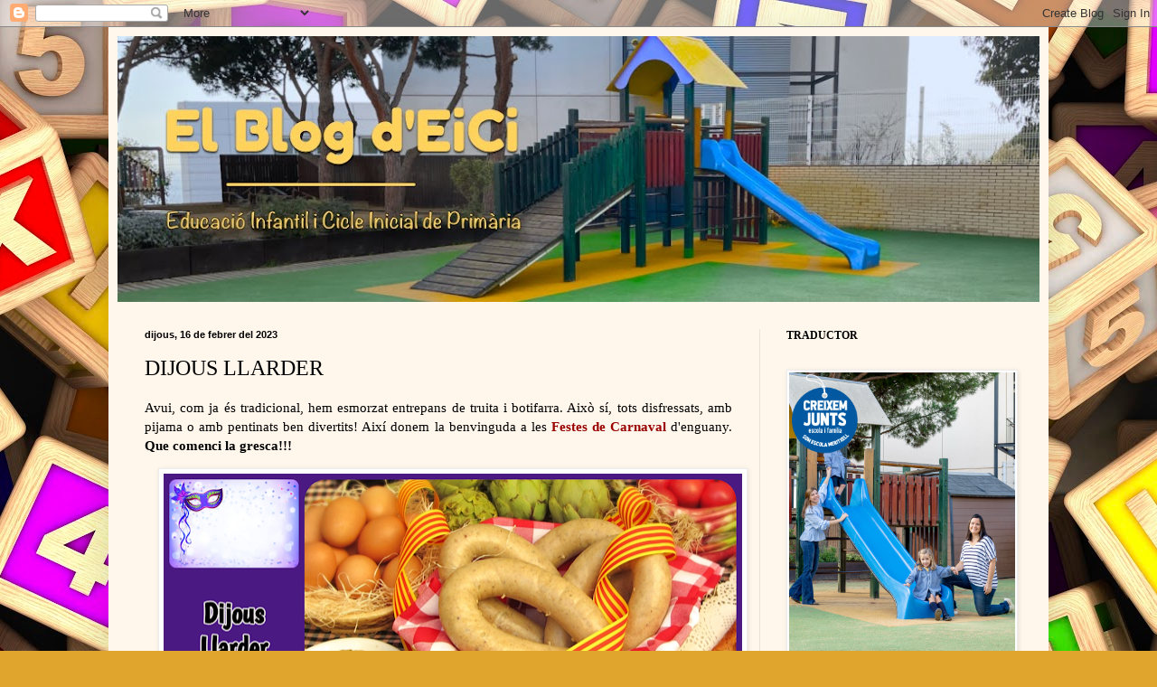

--- FILE ---
content_type: text/html; charset=UTF-8
request_url: https://eici.fundaciomeritxell.cat/2023/02/dijous-llarder.html
body_size: 18443
content:
<!DOCTYPE html>
<html class='v2' dir='ltr' lang='ca'>
<head>
<link href='https://www.blogger.com/static/v1/widgets/335934321-css_bundle_v2.css' rel='stylesheet' type='text/css'/>
<meta content='width=1100' name='viewport'/>
<meta content='text/html; charset=UTF-8' http-equiv='Content-Type'/>
<meta content='blogger' name='generator'/>
<link href='https://eici.fundaciomeritxell.cat/favicon.ico' rel='icon' type='image/x-icon'/>
<link href='https://eici.fundaciomeritxell.cat/2023/02/dijous-llarder.html' rel='canonical'/>
<link rel="alternate" type="application/atom+xml" title="Blog d&#39;Infantil i Cicle Inicial de Primària - EiCi - Atom" href="https://eici.fundaciomeritxell.cat/feeds/posts/default" />
<link rel="alternate" type="application/rss+xml" title="Blog d&#39;Infantil i Cicle Inicial de Primària - EiCi - RSS" href="https://eici.fundaciomeritxell.cat/feeds/posts/default?alt=rss" />
<link rel="service.post" type="application/atom+xml" title="Blog d&#39;Infantil i Cicle Inicial de Primària - EiCi - Atom" href="https://www.blogger.com/feeds/563201031615515211/posts/default" />

<link rel="alternate" type="application/atom+xml" title="Blog d&#39;Infantil i Cicle Inicial de Primària - EiCi - Atom" href="https://eici.fundaciomeritxell.cat/feeds/4261029647183915344/comments/default" />
<!--Can't find substitution for tag [blog.ieCssRetrofitLinks]-->
<link href='https://blogger.googleusercontent.com/img/b/R29vZ2xl/AVvXsEiExw5_O_oP0sBMR7hRZNgVG2mTt9UsfubJXNNTNDmsukM50wXnGwseOmAzsWxg7AhaivsXG8uKi9pBrxAGEjthuX7szPhdFwGMZCy1gnrqESVNuKCZTMTD-pibXrW5pmv1n5kURzlQzjopcVWPM_8lBQ0nEFJLTjzQHycmyWLc6sIy5GUedxqNKnFU/w640-h330/Dijous%20Llarder-00.png' rel='image_src'/>
<meta content='https://eici.fundaciomeritxell.cat/2023/02/dijous-llarder.html' property='og:url'/>
<meta content='DIJOUS LLARDER' property='og:title'/>
<meta content='Avui, com ja és tradicional, hem esmorzat entrepans de truita i botifarra. Això sí, tots disfressats, amb pijama o amb pentinats ben diverti...' property='og:description'/>
<meta content='https://blogger.googleusercontent.com/img/b/R29vZ2xl/AVvXsEiExw5_O_oP0sBMR7hRZNgVG2mTt9UsfubJXNNTNDmsukM50wXnGwseOmAzsWxg7AhaivsXG8uKi9pBrxAGEjthuX7szPhdFwGMZCy1gnrqESVNuKCZTMTD-pibXrW5pmv1n5kURzlQzjopcVWPM_8lBQ0nEFJLTjzQHycmyWLc6sIy5GUedxqNKnFU/w1200-h630-p-k-no-nu/Dijous%20Llarder-00.png' property='og:image'/>
<title>Blog d'Infantil i Cicle Inicial de Primària - EiCi: DIJOUS LLARDER</title>
<style id='page-skin-1' type='text/css'><!--
/*
-----------------------------------------------
Blogger Template Style
Name:     Simple
Designer: Blogger
URL:      www.blogger.com
----------------------------------------------- */
/* Content
----------------------------------------------- */
body {
font: normal normal 14px Georgia, Utopia, 'Palatino Linotype', Palatino, serif;
color: #000000;
background: #e0a52d url(//themes.googleusercontent.com/image?id=1hQhS-4GCqpLtyNodPfwrzTXqD89iAP3mesy-fqSBaRonQfT7Pr76WtDnHyc9RHyejgb8) repeat scroll top center /* Credit: selensergen (http://www.istockphoto.com/googleimages.php?id=8008550&platform=blogger) */;
padding: 0 40px 40px 40px;
}
html body .region-inner {
min-width: 0;
max-width: 100%;
width: auto;
}
h2 {
font-size: 22px;
}
a:link {
text-decoration:none;
color: #851d00;
}
a:visited {
text-decoration:none;
color: #858585;
}
a:hover {
text-decoration:underline;
color: #f80003;
}
.body-fauxcolumn-outer .fauxcolumn-inner {
background: transparent none repeat scroll top left;
_background-image: none;
}
.body-fauxcolumn-outer .cap-top {
position: absolute;
z-index: 1;
height: 400px;
width: 100%;
}
.body-fauxcolumn-outer .cap-top .cap-left {
width: 100%;
background: transparent none repeat-x scroll top left;
_background-image: none;
}
.content-outer {
-moz-box-shadow: 0 0 40px rgba(0, 0, 0, .15);
-webkit-box-shadow: 0 0 5px rgba(0, 0, 0, .15);
-goog-ms-box-shadow: 0 0 10px #333333;
box-shadow: 0 0 40px rgba(0, 0, 0, .15);
margin-bottom: 1px;
}
.content-inner {
padding: 10px 10px;
}
.content-inner {
background-color: #fff6ec;
}
/* Header
----------------------------------------------- */
.header-outer {
background: #caa862 url(//www.blogblog.com/1kt/simple/gradients_light.png) repeat-x scroll 0 -400px;
_background-image: none;
}
.Header h1 {
font: normal normal 48px Georgia, Utopia, 'Palatino Linotype', Palatino, serif;
color: #ffffff;
text-shadow: 1px 2px 3px rgba(0, 0, 0, .2);
}
.Header h1 a {
color: #ffffff;
}
.Header .description {
font-size: 140%;
color: #ffffff;
}
.header-inner .Header .titlewrapper {
padding: 22px 30px;
}
.header-inner .Header .descriptionwrapper {
padding: 0 30px;
}
/* Tabs
----------------------------------------------- */
.tabs-inner .section:first-child {
border-top: 0 solid #ede2db;
}
.tabs-inner .section:first-child ul {
margin-top: -0;
border-top: 0 solid #ede2db;
border-left: 0 solid #ede2db;
border-right: 0 solid #ede2db;
}
.tabs-inner .widget ul {
background: #fff6ec none repeat-x scroll 0 -800px;
_background-image: none;
border-bottom: 1px solid #ede2db;
margin-top: 0;
margin-left: -30px;
margin-right: -30px;
}
.tabs-inner .widget li a {
display: inline-block;
padding: .6em 1em;
font: normal normal 16px Georgia, Utopia, 'Palatino Linotype', Palatino, serif;
color: #968173;
border-left: 1px solid #fff6ec;
border-right: 1px solid #ede2db;
}
.tabs-inner .widget li:first-child a {
border-left: none;
}
.tabs-inner .widget li.selected a, .tabs-inner .widget li a:hover {
color: #000000;
background-color: #fff6ec;
text-decoration: none;
}
/* Columns
----------------------------------------------- */
.main-outer {
border-top: 0 solid #ede2db;
}
.fauxcolumn-left-outer .fauxcolumn-inner {
border-right: 1px solid #ede2db;
}
.fauxcolumn-right-outer .fauxcolumn-inner {
border-left: 1px solid #ede2db;
}
/* Headings
----------------------------------------------- */
div.widget > h2,
div.widget h2.title {
margin: 0 0 1em 0;
font: normal bold 12px Georgia, Utopia, 'Palatino Linotype', Palatino, serif;
color: #000000;
}
/* Widgets
----------------------------------------------- */
.widget .zippy {
color: #969696;
text-shadow: 2px 2px 1px rgba(0, 0, 0, .1);
}
.widget .popular-posts ul {
list-style: none;
}
/* Posts
----------------------------------------------- */
h2.date-header {
font: normal bold 11px Arial, Tahoma, Helvetica, FreeSans, sans-serif;
}
.date-header span {
background-color: transparent;
color: #000000;
padding: inherit;
letter-spacing: inherit;
margin: inherit;
}
.main-inner {
padding-top: 30px;
padding-bottom: 30px;
}
.main-inner .column-center-inner {
padding: 0 15px;
}
.main-inner .column-center-inner .section {
margin: 0 15px;
}
.post {
margin: 0 0 25px 0;
}
h3.post-title, .comments h4 {
font: normal normal 24px Georgia, Utopia, 'Palatino Linotype', Palatino, serif;
margin: .75em 0 0;
}
.post-body {
font-size: 110%;
line-height: 1.4;
position: relative;
}
.post-body img, .post-body .tr-caption-container, .Profile img, .Image img,
.BlogList .item-thumbnail img {
padding: 2px;
background: #ffffff;
border: 1px solid #ededed;
-moz-box-shadow: 1px 1px 5px rgba(0, 0, 0, .1);
-webkit-box-shadow: 1px 1px 5px rgba(0, 0, 0, .1);
box-shadow: 1px 1px 5px rgba(0, 0, 0, .1);
}
.post-body img, .post-body .tr-caption-container {
padding: 5px;
}
.post-body .tr-caption-container {
color: #000000;
}
.post-body .tr-caption-container img {
padding: 0;
background: transparent;
border: none;
-moz-box-shadow: 0 0 0 rgba(0, 0, 0, .1);
-webkit-box-shadow: 0 0 0 rgba(0, 0, 0, .1);
box-shadow: 0 0 0 rgba(0, 0, 0, .1);
}
.post-header {
margin: 0 0 1.5em;
line-height: 1.6;
font-size: 90%;
}
.post-footer {
margin: 20px -2px 0;
padding: 5px 10px;
color: #5f5c4f;
background-color: #ede6db;
border-bottom: 1px solid #ededed;
line-height: 1.6;
font-size: 90%;
}
#comments .comment-author {
padding-top: 1.5em;
border-top: 1px solid #ede2db;
background-position: 0 1.5em;
}
#comments .comment-author:first-child {
padding-top: 0;
border-top: none;
}
.avatar-image-container {
margin: .2em 0 0;
}
#comments .avatar-image-container img {
border: 1px solid #ededed;
}
/* Comments
----------------------------------------------- */
.comments .comments-content .icon.blog-author {
background-repeat: no-repeat;
background-image: url([data-uri]);
}
.comments .comments-content .loadmore a {
border-top: 1px solid #969696;
border-bottom: 1px solid #969696;
}
.comments .comment-thread.inline-thread {
background-color: #ede6db;
}
.comments .continue {
border-top: 2px solid #969696;
}
/* Accents
---------------------------------------------- */
.section-columns td.columns-cell {
border-left: 1px solid #ede2db;
}
.blog-pager {
background: transparent none no-repeat scroll top center;
}
.blog-pager-older-link, .home-link,
.blog-pager-newer-link {
background-color: #fff6ec;
padding: 5px;
}
.footer-outer {
border-top: 0 dashed #bbbbbb;
}
/* Mobile
----------------------------------------------- */
body.mobile  {
background-size: auto;
}
.mobile .body-fauxcolumn-outer {
background: transparent none repeat scroll top left;
}
.mobile .body-fauxcolumn-outer .cap-top {
background-size: 100% auto;
}
.mobile .content-outer {
-webkit-box-shadow: 0 0 3px rgba(0, 0, 0, .15);
box-shadow: 0 0 3px rgba(0, 0, 0, .15);
}
.mobile .tabs-inner .widget ul {
margin-left: 0;
margin-right: 0;
}
.mobile .post {
margin: 0;
}
.mobile .main-inner .column-center-inner .section {
margin: 0;
}
.mobile .date-header span {
padding: 0.1em 10px;
margin: 0 -10px;
}
.mobile h3.post-title {
margin: 0;
}
.mobile .blog-pager {
background: transparent none no-repeat scroll top center;
}
.mobile .footer-outer {
border-top: none;
}
.mobile .main-inner, .mobile .footer-inner {
background-color: #fff6ec;
}
.mobile-index-contents {
color: #000000;
}
.mobile-link-button {
background-color: #851d00;
}
.mobile-link-button a:link, .mobile-link-button a:visited {
color: #ffffff;
}
.mobile .tabs-inner .section:first-child {
border-top: none;
}
.mobile .tabs-inner .PageList .widget-content {
background-color: #fff6ec;
color: #000000;
border-top: 1px solid #ede2db;
border-bottom: 1px solid #ede2db;
}
.mobile .tabs-inner .PageList .widget-content .pagelist-arrow {
border-left: 1px solid #ede2db;
}

--></style>
<style id='template-skin-1' type='text/css'><!--
body {
min-width: 1040px;
}
.content-outer, .content-fauxcolumn-outer, .region-inner {
min-width: 1040px;
max-width: 1040px;
_width: 1040px;
}
.main-inner .columns {
padding-left: 0px;
padding-right: 310px;
}
.main-inner .fauxcolumn-center-outer {
left: 0px;
right: 310px;
/* IE6 does not respect left and right together */
_width: expression(this.parentNode.offsetWidth -
parseInt("0px") -
parseInt("310px") + 'px');
}
.main-inner .fauxcolumn-left-outer {
width: 0px;
}
.main-inner .fauxcolumn-right-outer {
width: 310px;
}
.main-inner .column-left-outer {
width: 0px;
right: 100%;
margin-left: -0px;
}
.main-inner .column-right-outer {
width: 310px;
margin-right: -310px;
}
#layout {
min-width: 0;
}
#layout .content-outer {
min-width: 0;
width: 800px;
}
#layout .region-inner {
min-width: 0;
width: auto;
}
body#layout div.add_widget {
padding: 8px;
}
body#layout div.add_widget a {
margin-left: 32px;
}
--></style>
<style>
    body {background-image:url(\/\/themes.googleusercontent.com\/image?id=1hQhS-4GCqpLtyNodPfwrzTXqD89iAP3mesy-fqSBaRonQfT7Pr76WtDnHyc9RHyejgb8);}
    
@media (max-width: 200px) { body {background-image:url(\/\/themes.googleusercontent.com\/image?id=1hQhS-4GCqpLtyNodPfwrzTXqD89iAP3mesy-fqSBaRonQfT7Pr76WtDnHyc9RHyejgb8&options=w200);}}
@media (max-width: 400px) and (min-width: 201px) { body {background-image:url(\/\/themes.googleusercontent.com\/image?id=1hQhS-4GCqpLtyNodPfwrzTXqD89iAP3mesy-fqSBaRonQfT7Pr76WtDnHyc9RHyejgb8&options=w400);}}
@media (max-width: 800px) and (min-width: 401px) { body {background-image:url(\/\/themes.googleusercontent.com\/image?id=1hQhS-4GCqpLtyNodPfwrzTXqD89iAP3mesy-fqSBaRonQfT7Pr76WtDnHyc9RHyejgb8&options=w800);}}
@media (max-width: 1200px) and (min-width: 801px) { body {background-image:url(\/\/themes.googleusercontent.com\/image?id=1hQhS-4GCqpLtyNodPfwrzTXqD89iAP3mesy-fqSBaRonQfT7Pr76WtDnHyc9RHyejgb8&options=w1200);}}
/* Last tag covers anything over one higher than the previous max-size cap. */
@media (min-width: 1201px) { body {background-image:url(\/\/themes.googleusercontent.com\/image?id=1hQhS-4GCqpLtyNodPfwrzTXqD89iAP3mesy-fqSBaRonQfT7Pr76WtDnHyc9RHyejgb8&options=w1600);}}
  </style>
<script type='text/javascript'>
        (function(i,s,o,g,r,a,m){i['GoogleAnalyticsObject']=r;i[r]=i[r]||function(){
        (i[r].q=i[r].q||[]).push(arguments)},i[r].l=1*new Date();a=s.createElement(o),
        m=s.getElementsByTagName(o)[0];a.async=1;a.src=g;m.parentNode.insertBefore(a,m)
        })(window,document,'script','https://www.google-analytics.com/analytics.js','ga');
        ga('create', 'UA-86416851-2', 'auto', 'blogger');
        ga('blogger.send', 'pageview');
      </script>
<link href='https://www.blogger.com/dyn-css/authorization.css?targetBlogID=563201031615515211&amp;zx=1311e31f-70f2-4882-b414-3409e65c4279' media='none' onload='if(media!=&#39;all&#39;)media=&#39;all&#39;' rel='stylesheet'/><noscript><link href='https://www.blogger.com/dyn-css/authorization.css?targetBlogID=563201031615515211&amp;zx=1311e31f-70f2-4882-b414-3409e65c4279' rel='stylesheet'/></noscript>
<meta name='google-adsense-platform-account' content='ca-host-pub-1556223355139109'/>
<meta name='google-adsense-platform-domain' content='blogspot.com'/>

</head>
<body class='loading variant-literate'>
<div class='navbar section' id='navbar' name='Barra de navegació'><div class='widget Navbar' data-version='1' id='Navbar1'><script type="text/javascript">
    function setAttributeOnload(object, attribute, val) {
      if(window.addEventListener) {
        window.addEventListener('load',
          function(){ object[attribute] = val; }, false);
      } else {
        window.attachEvent('onload', function(){ object[attribute] = val; });
      }
    }
  </script>
<div id="navbar-iframe-container"></div>
<script type="text/javascript" src="https://apis.google.com/js/platform.js"></script>
<script type="text/javascript">
      gapi.load("gapi.iframes:gapi.iframes.style.bubble", function() {
        if (gapi.iframes && gapi.iframes.getContext) {
          gapi.iframes.getContext().openChild({
              url: 'https://www.blogger.com/navbar/563201031615515211?po\x3d4261029647183915344\x26origin\x3dhttps://eici.fundaciomeritxell.cat',
              where: document.getElementById("navbar-iframe-container"),
              id: "navbar-iframe"
          });
        }
      });
    </script><script type="text/javascript">
(function() {
var script = document.createElement('script');
script.type = 'text/javascript';
script.src = '//pagead2.googlesyndication.com/pagead/js/google_top_exp.js';
var head = document.getElementsByTagName('head')[0];
if (head) {
head.appendChild(script);
}})();
</script>
</div></div>
<div class='body-fauxcolumns'>
<div class='fauxcolumn-outer body-fauxcolumn-outer'>
<div class='cap-top'>
<div class='cap-left'></div>
<div class='cap-right'></div>
</div>
<div class='fauxborder-left'>
<div class='fauxborder-right'></div>
<div class='fauxcolumn-inner'>
</div>
</div>
<div class='cap-bottom'>
<div class='cap-left'></div>
<div class='cap-right'></div>
</div>
</div>
</div>
<div class='content'>
<div class='content-fauxcolumns'>
<div class='fauxcolumn-outer content-fauxcolumn-outer'>
<div class='cap-top'>
<div class='cap-left'></div>
<div class='cap-right'></div>
</div>
<div class='fauxborder-left'>
<div class='fauxborder-right'></div>
<div class='fauxcolumn-inner'>
</div>
</div>
<div class='cap-bottom'>
<div class='cap-left'></div>
<div class='cap-right'></div>
</div>
</div>
</div>
<div class='content-outer'>
<div class='content-cap-top cap-top'>
<div class='cap-left'></div>
<div class='cap-right'></div>
</div>
<div class='fauxborder-left content-fauxborder-left'>
<div class='fauxborder-right content-fauxborder-right'></div>
<div class='content-inner'>
<header>
<div class='header-outer'>
<div class='header-cap-top cap-top'>
<div class='cap-left'></div>
<div class='cap-right'></div>
</div>
<div class='fauxborder-left header-fauxborder-left'>
<div class='fauxborder-right header-fauxborder-right'></div>
<div class='region-inner header-inner'>
<div class='header section' id='header' name='Capçalera'><div class='widget Header' data-version='1' id='Header1'>
<div id='header-inner'>
<a href='https://eici.fundaciomeritxell.cat/' style='display: block'>
<img alt='Blog d&#39;Infantil i Cicle Inicial de Primària - EiCi' height='294px; ' id='Header1_headerimg' src='https://blogger.googleusercontent.com/img/a/AVvXsEjbzbOtgDJc4ZxlpAHxZBaab6WqDMxCmyoC6YHfs8ikelhJRgqyHeynco5CihKMhOiDVK1YIfKVtScMOq10pfMzeEzu-NhjRlAt_us99Q5wouAdxoajz7N3b_CozpIz_vrAc5Q8R3o6jMIWYVbr0Vh4heoeWammHsmVDfXDSV_DGF-h9lnOk4k0zebeQg=s1020' style='display: block' width='1020px; '/>
</a>
</div>
</div></div>
</div>
</div>
<div class='header-cap-bottom cap-bottom'>
<div class='cap-left'></div>
<div class='cap-right'></div>
</div>
</div>
</header>
<div class='tabs-outer'>
<div class='tabs-cap-top cap-top'>
<div class='cap-left'></div>
<div class='cap-right'></div>
</div>
<div class='fauxborder-left tabs-fauxborder-left'>
<div class='fauxborder-right tabs-fauxborder-right'></div>
<div class='region-inner tabs-inner'>
<div class='tabs no-items section' id='crosscol' name='Multicolumnes'>
</div>
<div class='tabs no-items section' id='crosscol-overflow' name='Cross-Column 2'></div>
</div>
</div>
<div class='tabs-cap-bottom cap-bottom'>
<div class='cap-left'></div>
<div class='cap-right'></div>
</div>
</div>
<div class='main-outer'>
<div class='main-cap-top cap-top'>
<div class='cap-left'></div>
<div class='cap-right'></div>
</div>
<div class='fauxborder-left main-fauxborder-left'>
<div class='fauxborder-right main-fauxborder-right'></div>
<div class='region-inner main-inner'>
<div class='columns fauxcolumns'>
<div class='fauxcolumn-outer fauxcolumn-center-outer'>
<div class='cap-top'>
<div class='cap-left'></div>
<div class='cap-right'></div>
</div>
<div class='fauxborder-left'>
<div class='fauxborder-right'></div>
<div class='fauxcolumn-inner'>
</div>
</div>
<div class='cap-bottom'>
<div class='cap-left'></div>
<div class='cap-right'></div>
</div>
</div>
<div class='fauxcolumn-outer fauxcolumn-left-outer'>
<div class='cap-top'>
<div class='cap-left'></div>
<div class='cap-right'></div>
</div>
<div class='fauxborder-left'>
<div class='fauxborder-right'></div>
<div class='fauxcolumn-inner'>
</div>
</div>
<div class='cap-bottom'>
<div class='cap-left'></div>
<div class='cap-right'></div>
</div>
</div>
<div class='fauxcolumn-outer fauxcolumn-right-outer'>
<div class='cap-top'>
<div class='cap-left'></div>
<div class='cap-right'></div>
</div>
<div class='fauxborder-left'>
<div class='fauxborder-right'></div>
<div class='fauxcolumn-inner'>
</div>
</div>
<div class='cap-bottom'>
<div class='cap-left'></div>
<div class='cap-right'></div>
</div>
</div>
<!-- corrects IE6 width calculation -->
<div class='columns-inner'>
<div class='column-center-outer'>
<div class='column-center-inner'>
<div class='main section' id='main' name='Principal'><div class='widget Blog' data-version='1' id='Blog1'>
<div class='blog-posts hfeed'>

          <div class="date-outer">
        
<h2 class='date-header'><span>dijous, 16 de febrer del 2023</span></h2>

          <div class="date-posts">
        
<div class='post-outer'>
<div class='post hentry uncustomized-post-template' itemprop='blogPost' itemscope='itemscope' itemtype='http://schema.org/BlogPosting'>
<meta content='https://blogger.googleusercontent.com/img/b/R29vZ2xl/AVvXsEiExw5_O_oP0sBMR7hRZNgVG2mTt9UsfubJXNNTNDmsukM50wXnGwseOmAzsWxg7AhaivsXG8uKi9pBrxAGEjthuX7szPhdFwGMZCy1gnrqESVNuKCZTMTD-pibXrW5pmv1n5kURzlQzjopcVWPM_8lBQ0nEFJLTjzQHycmyWLc6sIy5GUedxqNKnFU/w640-h330/Dijous%20Llarder-00.png' itemprop='image_url'/>
<meta content='563201031615515211' itemprop='blogId'/>
<meta content='4261029647183915344' itemprop='postId'/>
<a name='4261029647183915344'></a>
<h3 class='post-title entry-title' itemprop='name'>
DIJOUS LLARDER
</h3>
<div class='post-header'>
<div class='post-header-line-1'></div>
</div>
<div class='post-body entry-content' id='post-body-4261029647183915344' itemprop='description articleBody'>
<p style="text-align: justify;"><span style="font-family: verdana;">Avui, com ja és tradicional, hem esmorzat entrepans de truita i botifarra. Això sí, tots disfressats, amb pijama o amb pentinats ben divertits! Així donem la benvinguda a les <b><span style="color: #990000;">Festes de Carnaval</span></b> d'enguany. <b>Que comenci la gresca!!!</b></span></p><p style="text-align: center;"><b></b></p><div class="separator" style="clear: both; text-align: center;"><b><a href="https://blogger.googleusercontent.com/img/b/R29vZ2xl/AVvXsEiExw5_O_oP0sBMR7hRZNgVG2mTt9UsfubJXNNTNDmsukM50wXnGwseOmAzsWxg7AhaivsXG8uKi9pBrxAGEjthuX7szPhdFwGMZCy1gnrqESVNuKCZTMTD-pibXrW5pmv1n5kURzlQzjopcVWPM_8lBQ0nEFJLTjzQHycmyWLc6sIy5GUedxqNKnFU/s1400/Dijous%20Llarder-00.png" style="margin-left: 1em; margin-right: 1em;"><img border="0" data-original-height="720" data-original-width="1400" height="330" src="https://blogger.googleusercontent.com/img/b/R29vZ2xl/AVvXsEiExw5_O_oP0sBMR7hRZNgVG2mTt9UsfubJXNNTNDmsukM50wXnGwseOmAzsWxg7AhaivsXG8uKi9pBrxAGEjthuX7szPhdFwGMZCy1gnrqESVNuKCZTMTD-pibXrW5pmv1n5kURzlQzjopcVWPM_8lBQ0nEFJLTjzQHycmyWLc6sIy5GUedxqNKnFU/w640-h330/Dijous%20Llarder-00.png" width="640" /></a></b></div><div class="separator" style="clear: both; text-align: center;"><br /></div><b><div style="text-align: center;"><b><span style="font-family: verdana;">Les Tortugues de P3 A</span></b></div><div style="text-align: center;"><b><span style="font-family: verdana;"><br /></span></b></div><div style="text-align: center;"><b><div class="separator" style="clear: both; text-align: center;"><a href="https://blogger.googleusercontent.com/img/b/R29vZ2xl/AVvXsEiXFlPdD8KJxNxSGwvtQPhjwOION38qVBqHGMVfNAeY5SYcFJStzgq65OIqy7-sP1qT_QN4XW3E8S5xZISa6t2ji9ZEfPp_-u2OS9Xy2raCh4BGIo9L2XbgGIJ9Ek3mB2opDD0_6F3W2RjTupXGganDbK8-KVKMMHK9exWnx21as6ibdKvi90aqDxOz/s1400/DijousLlarder_P3A-05.png" style="margin-left: 1em; margin-right: 1em;"><img border="0" data-original-height="720" data-original-width="1400" height="330" src="https://blogger.googleusercontent.com/img/b/R29vZ2xl/AVvXsEiXFlPdD8KJxNxSGwvtQPhjwOION38qVBqHGMVfNAeY5SYcFJStzgq65OIqy7-sP1qT_QN4XW3E8S5xZISa6t2ji9ZEfPp_-u2OS9Xy2raCh4BGIo9L2XbgGIJ9Ek3mB2opDD0_6F3W2RjTupXGganDbK8-KVKMMHK9exWnx21as6ibdKvi90aqDxOz/w640-h330/DijousLlarder_P3A-05.png" width="640" /></a></div><div class="separator" style="clear: both; text-align: center;"><b><a href="https://blogger.googleusercontent.com/img/b/R29vZ2xl/AVvXsEjWnTvAORocgp_ll_rjwyVpHufVOcQMLPEtadUyiAXbo9wysIvGzo-RPvkWVrRq6kR7J9t8jq0XU-M7icUdIu_2foTzccQWq8lqMBDBIqKZOXoW91qohgmoqWfCNNWHgTbfEoer11f0hHZqpFdOhBK-83eUDBwM-p9AYrniYwcfHErfeK0bEhkL2Far/s1400/DijousLlarder_P3A-01.png" style="margin-left: 1em; margin-right: 1em;"><img border="0" data-original-height="720" data-original-width="1400" height="330" src="https://blogger.googleusercontent.com/img/b/R29vZ2xl/AVvXsEjWnTvAORocgp_ll_rjwyVpHufVOcQMLPEtadUyiAXbo9wysIvGzo-RPvkWVrRq6kR7J9t8jq0XU-M7icUdIu_2foTzccQWq8lqMBDBIqKZOXoW91qohgmoqWfCNNWHgTbfEoer11f0hHZqpFdOhBK-83eUDBwM-p9AYrniYwcfHErfeK0bEhkL2Far/w640-h330/DijousLlarder_P3A-01.png" width="640" /></a></b></div></b></div></b><div class="separator" style="clear: both; font-weight: bold; text-align: center;"><a href="https://blogger.googleusercontent.com/img/b/R29vZ2xl/AVvXsEj9hIBjoqVfR6TzV4MV5-AXu0QqAYaJRpPrj7Q91deJvYXjvZGh7VWHv5EqZcEXfxMMRFwLFSH0fff2oYInc4h9dbyT0NWLMo-1JHvnqENucTcWy3xu05oPxPa1EAJKdpizOhRXt2y5ZgLQstAfbsYHFszMJ5jjvDdivRfcsNa8Db-9m8J6C6uSBjsm/s1400/DijousLlarder_P3A-02.png" style="margin-left: 1em; margin-right: 1em;"><img border="0" data-original-height="720" data-original-width="1400" height="330" src="https://blogger.googleusercontent.com/img/b/R29vZ2xl/AVvXsEj9hIBjoqVfR6TzV4MV5-AXu0QqAYaJRpPrj7Q91deJvYXjvZGh7VWHv5EqZcEXfxMMRFwLFSH0fff2oYInc4h9dbyT0NWLMo-1JHvnqENucTcWy3xu05oPxPa1EAJKdpizOhRXt2y5ZgLQstAfbsYHFszMJ5jjvDdivRfcsNa8Db-9m8J6C6uSBjsm/w640-h330/DijousLlarder_P3A-02.png" width="640" /></a></div><div class="separator" style="clear: both; font-weight: bold; text-align: center;"><a href="https://blogger.googleusercontent.com/img/b/R29vZ2xl/AVvXsEj0qiSwFR8BsMKfsiYzJugs9j9v9eh_s6kpZBwbovpnnJZ0fO1-BaHF03B4cYOvvHp0GxF9UzN6G8mIluGh0l4XFzqQozMJxcksK6yp6FdgE_y8s3Gq6vcVXU9OvkXb5XN7O3EDUYaqQMkrR5E-hYSFUmSQDQx1X1qZjhgcoOXYgHuTBCmL_9Rk--bQ/s1400/DijousLlarder_P3A-03.png" style="margin-left: 1em; margin-right: 1em;"><img border="0" data-original-height="720" data-original-width="1400" height="330" src="https://blogger.googleusercontent.com/img/b/R29vZ2xl/AVvXsEj0qiSwFR8BsMKfsiYzJugs9j9v9eh_s6kpZBwbovpnnJZ0fO1-BaHF03B4cYOvvHp0GxF9UzN6G8mIluGh0l4XFzqQozMJxcksK6yp6FdgE_y8s3Gq6vcVXU9OvkXb5XN7O3EDUYaqQMkrR5E-hYSFUmSQDQx1X1qZjhgcoOXYgHuTBCmL_9Rk--bQ/w640-h330/DijousLlarder_P3A-03.png" width="640" /></a></div><div class="separator" style="clear: both; font-weight: bold; text-align: center;"><a href="https://blogger.googleusercontent.com/img/b/R29vZ2xl/AVvXsEjIbNXZJL1zgIl58-9Zra2UVxXp2K1yi9UeA6VqWhGRoWeCGl4hrGFgUzFwJ2ypig5dqlQQf0y_E1GcG-F6Pw2UMqjnravUX8x9q2XDdT_MTBnMXlI0seFVY4annKttFKkp3KZ3yT4BJ4S1xaI__FcyFZVcvIqu0C9YMcvNdIBwvMVE0cKW6wfZmkU1/s1400/DijousLlarder_P3A-04.png" style="margin-left: 1em; margin-right: 1em;"><img border="0" data-original-height="720" data-original-width="1400" height="330" src="https://blogger.googleusercontent.com/img/b/R29vZ2xl/AVvXsEjIbNXZJL1zgIl58-9Zra2UVxXp2K1yi9UeA6VqWhGRoWeCGl4hrGFgUzFwJ2ypig5dqlQQf0y_E1GcG-F6Pw2UMqjnravUX8x9q2XDdT_MTBnMXlI0seFVY4annKttFKkp3KZ3yT4BJ4S1xaI__FcyFZVcvIqu0C9YMcvNdIBwvMVE0cKW6wfZmkU1/w640-h330/DijousLlarder_P3A-04.png" width="640" /></a></div><div class="separator" style="clear: both; font-weight: bold; text-align: center;"><br /></div><div class="separator" style="clear: both; font-weight: bold; text-align: center;"><b><span style="font-family: verdana;">Els Micos de P3 B</span></b></div><br /><div class="separator" style="clear: both; font-weight: bold; text-align: center;"><a href="https://blogger.googleusercontent.com/img/b/R29vZ2xl/AVvXsEgEnG9oCb2-1wxY2k_IQ1jpH63ngZiIrF3Q0EmMJAXozeuGOX_-cdGAUhq6XFKgMzRj2CuTjnx7CKmGW41ZWtfToaL__qOh4hp1lxR8GKsCfokHmZXMmrfbPnitW6gSTZ8GdgfQEvTuiWaUG02Duqxkn9GYO6EM-z0ORqwsDUdh0rZEoTbscJQMoIqp/s1400/DijousLlarder_P3B-01.png" style="margin-left: 1em; margin-right: 1em;"><img border="0" data-original-height="720" data-original-width="1400" height="330" src="https://blogger.googleusercontent.com/img/b/R29vZ2xl/AVvXsEgEnG9oCb2-1wxY2k_IQ1jpH63ngZiIrF3Q0EmMJAXozeuGOX_-cdGAUhq6XFKgMzRj2CuTjnx7CKmGW41ZWtfToaL__qOh4hp1lxR8GKsCfokHmZXMmrfbPnitW6gSTZ8GdgfQEvTuiWaUG02Duqxkn9GYO6EM-z0ORqwsDUdh0rZEoTbscJQMoIqp/w640-h330/DijousLlarder_P3B-01.png" width="640" /></a></div><div class="separator" style="clear: both; font-weight: bold; text-align: center;"><a href="https://blogger.googleusercontent.com/img/b/R29vZ2xl/AVvXsEiuE9uMzFgQq6r2F699B8lMMyBwhv9MsDIpSaCAg2RabLltn-bpzvHO8P6H9f_MCaLELXpy9th2exuloI7o4aycBq26EHu3nhZCPkQkp9RWKmRRXuMHRCK9xvC9vBRuKqZqpN7fjx3nsnfZ0OuUvPgPwkLRBgvSmc70qSfWbHeMaib4_P5lQ6vrq17A/s1400/DijousLlarder_P3B-02.png" style="margin-left: 1em; margin-right: 1em;"><img border="0" data-original-height="720" data-original-width="1400" height="330" src="https://blogger.googleusercontent.com/img/b/R29vZ2xl/AVvXsEiuE9uMzFgQq6r2F699B8lMMyBwhv9MsDIpSaCAg2RabLltn-bpzvHO8P6H9f_MCaLELXpy9th2exuloI7o4aycBq26EHu3nhZCPkQkp9RWKmRRXuMHRCK9xvC9vBRuKqZqpN7fjx3nsnfZ0OuUvPgPwkLRBgvSmc70qSfWbHeMaib4_P5lQ6vrq17A/w640-h330/DijousLlarder_P3B-02.png" width="640" /></a></div><div class="separator" style="clear: both; font-weight: bold; text-align: center;"><a href="https://blogger.googleusercontent.com/img/b/R29vZ2xl/AVvXsEjl-vXOcGLqavMeZkjq-tnCf1xkgNDzyAsAUJ8S_4mHZ1PG7FGeJVmjAb_9-2a9w_uyRZ7JG08RWRAdiBUciLOevqy-tV4twdc8gJk-6ETNTb7r3mFT04WFUDa1kI3Nannt2RmC0IDHTkqzKABH9FxkdxNsWnpvdmRNAwD6_JKuIg-QK4GM-TaMLy97/s1400/DijousLlarder_P3B-03.png" style="margin-left: 1em; margin-right: 1em;"><img border="0" data-original-height="720" data-original-width="1400" height="330" src="https://blogger.googleusercontent.com/img/b/R29vZ2xl/AVvXsEjl-vXOcGLqavMeZkjq-tnCf1xkgNDzyAsAUJ8S_4mHZ1PG7FGeJVmjAb_9-2a9w_uyRZ7JG08RWRAdiBUciLOevqy-tV4twdc8gJk-6ETNTb7r3mFT04WFUDa1kI3Nannt2RmC0IDHTkqzKABH9FxkdxNsWnpvdmRNAwD6_JKuIg-QK4GM-TaMLy97/w640-h330/DijousLlarder_P3B-03.png" width="640" /></a></div><div class="separator" style="clear: both; font-weight: bold; text-align: center;"><b><span style="font-family: verdana;"><br /></span></b></div><div class="separator" style="clear: both; font-weight: bold; text-align: center;"><b><span style="font-family: verdana;">Les Girafes de P4 A</span></b></div><div class="separator" style="clear: both; font-weight: bold; text-align: center;"><b><span style="font-family: verdana;"><br /></span></b></div><div class="separator" style="clear: both; font-weight: bold; text-align: center;"><b><div class="separator" style="clear: both; text-align: center;"><a href="https://blogger.googleusercontent.com/img/b/R29vZ2xl/AVvXsEhJby3awTuHB7hAYQq9I2GmtpmATXav0N-YYKQ_gI5TGmj25S8kHqMVtdzdG-Gw2c8TrSi6fAgDRzXylpjQdHX0WUuOYjHq0kSFASIJcdwkaPZZkLNevmLqHZoyqqLD2GhyjJdZc0ovFDF9R6c-c2Hb-u-NIg4vJn26Olao659uy4TRQLsgnyeukxTA/s1400/DijousLlarder_P4A-01.png" style="margin-left: 1em; margin-right: 1em;"><img border="0" data-original-height="720" data-original-width="1400" height="330" src="https://blogger.googleusercontent.com/img/b/R29vZ2xl/AVvXsEhJby3awTuHB7hAYQq9I2GmtpmATXav0N-YYKQ_gI5TGmj25S8kHqMVtdzdG-Gw2c8TrSi6fAgDRzXylpjQdHX0WUuOYjHq0kSFASIJcdwkaPZZkLNevmLqHZoyqqLD2GhyjJdZc0ovFDF9R6c-c2Hb-u-NIg4vJn26Olao659uy4TRQLsgnyeukxTA/w640-h330/DijousLlarder_P4A-01.png" width="640" /></a></div><div class="separator" style="clear: both; text-align: center;"><a href="https://blogger.googleusercontent.com/img/b/R29vZ2xl/AVvXsEgZSDTWDnVYirJ3MLAb6X4SJNdbcLrnZC1lO85YkSHqpPnnwmE6cfTJVv6SyYxRXD9Dn73k0uWCZ9GRyOlkANqXengV_Ney8ZwGM-lroNOhjHnWijcEBedxL7QSpXpjgSSYBYeH2So_iiHdj8Frs1Zj-VeljbGQrGwS1wjVmjZ_u20L51HuGtUt-0O8/s1400/DijousLlarder_P4A-02.png" style="margin-left: 1em; margin-right: 1em;"><img border="0" data-original-height="720" data-original-width="1400" height="330" src="https://blogger.googleusercontent.com/img/b/R29vZ2xl/AVvXsEgZSDTWDnVYirJ3MLAb6X4SJNdbcLrnZC1lO85YkSHqpPnnwmE6cfTJVv6SyYxRXD9Dn73k0uWCZ9GRyOlkANqXengV_Ney8ZwGM-lroNOhjHnWijcEBedxL7QSpXpjgSSYBYeH2So_iiHdj8Frs1Zj-VeljbGQrGwS1wjVmjZ_u20L51HuGtUt-0O8/w640-h330/DijousLlarder_P4A-02.png" width="640" /></a></div><div class="separator" style="clear: both; text-align: center;"><a href="https://blogger.googleusercontent.com/img/b/R29vZ2xl/AVvXsEi5At2EMBalVxKjb35mbKRXPjxV8E3gs80sC-UQvxs0qkBH4C1FMaDca9Kp9pL8Eh9KEegy_9qUgtAFZAQnhMzLsLDfGGEHsLMxrPSd1pMuJtNO6S8wOCSMH_POdkP85U7CQB5pLlTsmJCOGi7qvyI3Hk2Aq35JpFBSZgLwHx2NgA44W-lJw9XOsXWc/s1400/DijousLlarder_P4A-03.png" style="margin-left: 1em; margin-right: 1em;"><img border="0" data-original-height="720" data-original-width="1400" height="330" src="https://blogger.googleusercontent.com/img/b/R29vZ2xl/AVvXsEi5At2EMBalVxKjb35mbKRXPjxV8E3gs80sC-UQvxs0qkBH4C1FMaDca9Kp9pL8Eh9KEegy_9qUgtAFZAQnhMzLsLDfGGEHsLMxrPSd1pMuJtNO6S8wOCSMH_POdkP85U7CQB5pLlTsmJCOGi7qvyI3Hk2Aq35JpFBSZgLwHx2NgA44W-lJw9XOsXWc/w640-h330/DijousLlarder_P4A-03.png" width="640" /></a></div><div class="separator" style="clear: both; text-align: center;"><a href="https://blogger.googleusercontent.com/img/b/R29vZ2xl/AVvXsEiGzu1z4iSAyIUEEUFBB-DNOOdFE5xjMUs5XzJIDqUINWvb1dRa-WQPHQeX9a-iVuypmY8Jh3DVw8YCyiO_-9WU4kJfg0aJxGdxLXPfWwYsEp-YMFYN2tJzPF15ommBY0rL17bWS-1_SFt7-c3-bRJKiODjOt2hz-ifPFBxyiRwQdMiLpJYda0KD9tc/s1400/DijousLlarder_P4A-04.png" style="margin-left: 1em; margin-right: 1em;"><img border="0" data-original-height="720" data-original-width="1400" height="330" src="https://blogger.googleusercontent.com/img/b/R29vZ2xl/AVvXsEiGzu1z4iSAyIUEEUFBB-DNOOdFE5xjMUs5XzJIDqUINWvb1dRa-WQPHQeX9a-iVuypmY8Jh3DVw8YCyiO_-9WU4kJfg0aJxGdxLXPfWwYsEp-YMFYN2tJzPF15ommBY0rL17bWS-1_SFt7-c3-bRJKiODjOt2hz-ifPFBxyiRwQdMiLpJYda0KD9tc/w640-h330/DijousLlarder_P4A-04.png" width="640" /></a></div><div class="separator" style="clear: both; text-align: center;"><a href="https://blogger.googleusercontent.com/img/b/R29vZ2xl/AVvXsEgrmap7I50IkukLBNwN9TzumX5TP-UUNWh7C89naMWcEuqOO5DJwcd8DbgjZBUCpKXnfTAsEF5x6sD9Tv5lZCUjjCstKR28ebtyDb9sSQtlUTE_bHEhCebHupyU1GkqyXftxchMg27j7-vyMc9Y4750mizKDGgze-BsXwFXQi4PaURfW1Pm8G_GMmUd/s1400/DijousLlarder_P4A-05.png" style="margin-left: 1em; margin-right: 1em;"><img border="0" data-original-height="720" data-original-width="1400" height="330" src="https://blogger.googleusercontent.com/img/b/R29vZ2xl/AVvXsEgrmap7I50IkukLBNwN9TzumX5TP-UUNWh7C89naMWcEuqOO5DJwcd8DbgjZBUCpKXnfTAsEF5x6sD9Tv5lZCUjjCstKR28ebtyDb9sSQtlUTE_bHEhCebHupyU1GkqyXftxchMg27j7-vyMc9Y4750mizKDGgze-BsXwFXQi4PaURfW1Pm8G_GMmUd/w640-h330/DijousLlarder_P4A-05.png" width="640" /></a></div><div class="separator" style="clear: both; text-align: center;"><a href="https://blogger.googleusercontent.com/img/b/R29vZ2xl/AVvXsEgAvJFQ3XzX1_gL5WNYsXfDLA1mKldbbfwIBLrM7NDf03-KtvP_9xdcWajeuxblDxFna44F0OxPwn0ejroUI0Oruv1VMyZfYejeOmY1b_gG0oR_ICElZXDqH1Moo0wv-Oq-RwbmL0aihdlvXutxSze6qVD7om-lqrK2opBCw85qEq22kdsdHNAkUnZu/s1400/DijousLlarder_P4A-06.png" style="margin-left: 1em; margin-right: 1em;"><img border="0" data-original-height="720" data-original-width="1400" height="330" src="https://blogger.googleusercontent.com/img/b/R29vZ2xl/AVvXsEgAvJFQ3XzX1_gL5WNYsXfDLA1mKldbbfwIBLrM7NDf03-KtvP_9xdcWajeuxblDxFna44F0OxPwn0ejroUI0Oruv1VMyZfYejeOmY1b_gG0oR_ICElZXDqH1Moo0wv-Oq-RwbmL0aihdlvXutxSze6qVD7om-lqrK2opBCw85qEq22kdsdHNAkUnZu/w640-h330/DijousLlarder_P4A-06.png" width="640" /></a></div><div class="separator" style="clear: both; text-align: center;"><br /></div></b></div><div class="separator" style="clear: both; text-align: center;"><span style="font-family: verdana;"><b>Les Papallones de P4 B</b></span></div><div class="separator" style="clear: both; text-align: center;"><span style="font-family: verdana;"><b><br /></b></span></div><div class="separator" style="clear: both; text-align: center;"><span style="font-family: verdana;"><div class="separator" style="clear: both; text-align: center;"><a href="https://blogger.googleusercontent.com/img/b/R29vZ2xl/AVvXsEgccGOXYBk9LA-7kGr9aL6G727nhlhzzcvRTAMp7RIW4ChsOxtYsbK7R1kjB49tEodUy5ARvTeTL-fvYbOilP6dNNEtho5dDG5jJkmSmBZFBtBdmosq_s1DC70JVYBAsTWkh8JHatY2BOkGCSDyT4jSmi5S-ea-RII3B6NdEGNy0JxCCJLGTlKc4jag/s1400/DijousLlarder_P4B-01.png" style="margin-left: 1em; margin-right: 1em;"><img border="0" data-original-height="720" data-original-width="1400" height="330" src="https://blogger.googleusercontent.com/img/b/R29vZ2xl/AVvXsEgccGOXYBk9LA-7kGr9aL6G727nhlhzzcvRTAMp7RIW4ChsOxtYsbK7R1kjB49tEodUy5ARvTeTL-fvYbOilP6dNNEtho5dDG5jJkmSmBZFBtBdmosq_s1DC70JVYBAsTWkh8JHatY2BOkGCSDyT4jSmi5S-ea-RII3B6NdEGNy0JxCCJLGTlKc4jag/w640-h330/DijousLlarder_P4B-01.png" width="640" /></a></div><div class="separator" style="clear: both; text-align: center;"><a href="https://blogger.googleusercontent.com/img/b/R29vZ2xl/AVvXsEi9bUsTmaI4322DcyO8c12MshTtrVpvkmyegjJsvfydxDpWGz-pv6kAT8Bfj359oyn_a5bN2LBrEs9dUJByGP_hf5vy-U8EvRJIajSdcACJIOh381SHXcGjGoF4pV2RDLjpqhANy6JsFDdA7t_I7JbCPA9nohiSX5yNX_Jpp6qOuhKS3MWg4o8vTU6q/s1400/DijousLlarder_P4B-02.png" style="margin-left: 1em; margin-right: 1em;"><img border="0" data-original-height="720" data-original-width="1400" height="330" src="https://blogger.googleusercontent.com/img/b/R29vZ2xl/AVvXsEi9bUsTmaI4322DcyO8c12MshTtrVpvkmyegjJsvfydxDpWGz-pv6kAT8Bfj359oyn_a5bN2LBrEs9dUJByGP_hf5vy-U8EvRJIajSdcACJIOh381SHXcGjGoF4pV2RDLjpqhANy6JsFDdA7t_I7JbCPA9nohiSX5yNX_Jpp6qOuhKS3MWg4o8vTU6q/w640-h330/DijousLlarder_P4B-02.png" width="640" /></a></div><div class="separator" style="clear: both; text-align: center;"><a href="https://blogger.googleusercontent.com/img/b/R29vZ2xl/AVvXsEgwKQC7fYkV0omHbRWcY-KZKJH0x6ghosrT00_OenF7-w8IYk4IhCay9LEn-nxwyuqKDhRMQrO-dnsecaO-8qdUzfujBgc4JW1Tc29Kwg9xJXL6i4qz-B4CK7svjogxzg2UbWRQ7by1PlofFk9xdM4Q0QLbJEjYeRbGNutqGz-_bU4c7NF_HyYubEdq/s1400/DijousLlarder_P4B-03.png" style="margin-left: 1em; margin-right: 1em;"><img border="0" data-original-height="720" data-original-width="1400" height="330" src="https://blogger.googleusercontent.com/img/b/R29vZ2xl/AVvXsEgwKQC7fYkV0omHbRWcY-KZKJH0x6ghosrT00_OenF7-w8IYk4IhCay9LEn-nxwyuqKDhRMQrO-dnsecaO-8qdUzfujBgc4JW1Tc29Kwg9xJXL6i4qz-B4CK7svjogxzg2UbWRQ7by1PlofFk9xdM4Q0QLbJEjYeRbGNutqGz-_bU4c7NF_HyYubEdq/w640-h330/DijousLlarder_P4B-03.png" width="640" /></a></div><div class="separator" style="clear: both; text-align: center;"><a href="https://blogger.googleusercontent.com/img/b/R29vZ2xl/AVvXsEj-EGkq1YqLmwacnPTSUMCHOu91FuTGMN-IwLLL-om8XyUaAKBSDycWUF9VW5P4Xrrmxw3IYv8EuYBH2xRsZoptng5YtqVDejrAckbL0PUbFVDPv43qo0dV7a9_l_ce2gNV02SU0RRw8LXB8kD_QbMbi0yHOnGuYpqeqr019W-PXivknLuVE-kdFRLy/s1400/DijousLlarder_P4B-04.png" style="margin-left: 1em; margin-right: 1em;"><img border="0" data-original-height="720" data-original-width="1400" height="330" src="https://blogger.googleusercontent.com/img/b/R29vZ2xl/AVvXsEj-EGkq1YqLmwacnPTSUMCHOu91FuTGMN-IwLLL-om8XyUaAKBSDycWUF9VW5P4Xrrmxw3IYv8EuYBH2xRsZoptng5YtqVDejrAckbL0PUbFVDPv43qo0dV7a9_l_ce2gNV02SU0RRw8LXB8kD_QbMbi0yHOnGuYpqeqr019W-PXivknLuVE-kdFRLy/w640-h330/DijousLlarder_P4B-04.png" width="640" /></a></div><div class="separator" style="clear: both; text-align: center;"><a href="https://blogger.googleusercontent.com/img/b/R29vZ2xl/AVvXsEiGAj3WQL_pQ2QE6Lx125cvvGeam_3GEHOvPUiJu8PFpwfl8qmYPSuO6hgHjpsr8prSVYRg7VL2e7pToKjT8bFDMqpmXPCYMRHl2XUVFooQKaF4x_98vfkIgerOr1IcO0S19twnzFJGTpeSkksTE6AgOXm4UT9fQDzjhMp7XpPxvkcqDWM-UUtXpwGY/s1400/DijousLlarder_P4B-05.png" style="margin-left: 1em; margin-right: 1em;"><img border="0" data-original-height="720" data-original-width="1400" height="330" src="https://blogger.googleusercontent.com/img/b/R29vZ2xl/AVvXsEiGAj3WQL_pQ2QE6Lx125cvvGeam_3GEHOvPUiJu8PFpwfl8qmYPSuO6hgHjpsr8prSVYRg7VL2e7pToKjT8bFDMqpmXPCYMRHl2XUVFooQKaF4x_98vfkIgerOr1IcO0S19twnzFJGTpeSkksTE6AgOXm4UT9fQDzjhMp7XpPxvkcqDWM-UUtXpwGY/w640-h330/DijousLlarder_P4B-05.png" width="640" /></a></div></span></div><div class="separator" style="clear: both; text-align: center;"><span style="font-family: verdana;"><b><br /></b></span></div><div class="separator" style="clear: both; font-weight: bold; text-align: center;"><b><span style="font-family: verdana;">Els Vikings de P5 A</span></b></div><div class="separator" style="clear: both; font-weight: bold; text-align: center;"><b><span style="font-family: verdana;"><br /></span></b></div><div class="separator" style="clear: both; font-weight: bold; text-align: center;"><b><div class="separator" style="clear: both; text-align: center;"><a href="https://blogger.googleusercontent.com/img/b/R29vZ2xl/AVvXsEh-bzpg3jD9uSUiMxMM9hXJooZ0brmFouGgp8H9RbRb0ta5rlmjpDoDZv0hwT7oTfOqEMY0IxhdRhDQ29U7un5N4zUk8dtZBLYFxcOLCt3gWeNFU0dQFT-s9s8umzPic0ZPd-p0WawhAiOU_91hmwyUnhmRvPwbg5LoR_YhV3WHqjpf3dzHK5_KM_wh/s1400/DijousLlarder_P5A-01.png" style="margin-left: 1em; margin-right: 1em;"><img border="0" data-original-height="720" data-original-width="1400" height="330" src="https://blogger.googleusercontent.com/img/b/R29vZ2xl/AVvXsEh-bzpg3jD9uSUiMxMM9hXJooZ0brmFouGgp8H9RbRb0ta5rlmjpDoDZv0hwT7oTfOqEMY0IxhdRhDQ29U7un5N4zUk8dtZBLYFxcOLCt3gWeNFU0dQFT-s9s8umzPic0ZPd-p0WawhAiOU_91hmwyUnhmRvPwbg5LoR_YhV3WHqjpf3dzHK5_KM_wh/w640-h330/DijousLlarder_P5A-01.png" width="640" /></a></div><div class="separator" style="clear: both; text-align: center;"><a href="https://blogger.googleusercontent.com/img/b/R29vZ2xl/AVvXsEgdc4R7SAdhYNii0zl2_QwqezNirDi6QEQsfAkCV-lV2hZFECpsy7yF3wCTgbz5FvgfubZce3eeEW8CRFiunUHUF_8I4o0j8LgiGwS-7JR5F1HROF-b1bvBZOwlXbUrb7Ob9RLgCcFCVfOGE5ASeUz17zlzZHSwEf6texbJUJW-5Y9XFX9BxkigGHlj/s1400/DijousLlarder_P5A-02.png" style="margin-left: 1em; margin-right: 1em;"><img border="0" data-original-height="720" data-original-width="1400" height="330" src="https://blogger.googleusercontent.com/img/b/R29vZ2xl/AVvXsEgdc4R7SAdhYNii0zl2_QwqezNirDi6QEQsfAkCV-lV2hZFECpsy7yF3wCTgbz5FvgfubZce3eeEW8CRFiunUHUF_8I4o0j8LgiGwS-7JR5F1HROF-b1bvBZOwlXbUrb7Ob9RLgCcFCVfOGE5ASeUz17zlzZHSwEf6texbJUJW-5Y9XFX9BxkigGHlj/w640-h330/DijousLlarder_P5A-02.png" width="640" /></a></div><div class="separator" style="clear: both; text-align: center;"><a href="https://blogger.googleusercontent.com/img/b/R29vZ2xl/AVvXsEhkH8PNmkNx3xTM24wbsD5Tn1OTkH0jlBE-66hE3CuzVALkfepcwA4tSXTOL9i3Q0Kvth1UtaQKkcpdpLePQENr_vXfg_6nqN6NVblAAa6AlE_mjeeZULgnyuIJcBEQmMF585XNUGgRZWBa3paJp52ElhsQV9jLLUB9suOauqcXWE_FpvhebYvq4Ahn/s1400/DijousLlarder_P5A-03.png" style="margin-left: 1em; margin-right: 1em;"><img border="0" data-original-height="720" data-original-width="1400" height="330" src="https://blogger.googleusercontent.com/img/b/R29vZ2xl/AVvXsEhkH8PNmkNx3xTM24wbsD5Tn1OTkH0jlBE-66hE3CuzVALkfepcwA4tSXTOL9i3Q0Kvth1UtaQKkcpdpLePQENr_vXfg_6nqN6NVblAAa6AlE_mjeeZULgnyuIJcBEQmMF585XNUGgRZWBa3paJp52ElhsQV9jLLUB9suOauqcXWE_FpvhebYvq4Ahn/w640-h330/DijousLlarder_P5A-03.png" width="640" /></a></div></b></div><div class="separator" style="clear: both; font-weight: bold; text-align: center;"><b><span style="font-family: verdana;"><br /></span></b></div><div class="separator" style="clear: both; font-weight: bold; text-align: center;"><b><span style="font-family: verdana;">Els Pirates de P5 B</span></b></div><p style="text-align: center;"><a href="https://blogger.googleusercontent.com/img/b/R29vZ2xl/AVvXsEgbFABnQF-2i-KyXPF4b3oGKELJyGDcZxhARmXIMfVOly2kSbnEzEkS4cW2F16FNcgef_5EANL1UuPXbPyGA1YJkWjERxU8LoZeDiA4enHmvP4dD8EbVtXPtf1RDCwsF_DFXyLaIKxIa2_9Vle3lwfEQbhuJDMT6AuNpe-n3q2F9z9uv1c6ipK0OwrM/s1400/DijousLlarder_P5B-01.png" style="font-weight: bold; margin-left: 1em; margin-right: 1em;"><img border="0" data-original-height="870" data-original-width="1400" height="398" src="https://blogger.googleusercontent.com/img/b/R29vZ2xl/AVvXsEgbFABnQF-2i-KyXPF4b3oGKELJyGDcZxhARmXIMfVOly2kSbnEzEkS4cW2F16FNcgef_5EANL1UuPXbPyGA1YJkWjERxU8LoZeDiA4enHmvP4dD8EbVtXPtf1RDCwsF_DFXyLaIKxIa2_9Vle3lwfEQbhuJDMT6AuNpe-n3q2F9z9uv1c6ipK0OwrM/w640-h398/DijousLlarder_P5B-01.png" width="640" /></a><b><a href="https://blogger.googleusercontent.com/img/b/R29vZ2xl/AVvXsEjF2L5jeR2lOFwlkrNgv4xErhdJ1ghkjJFI4g-TWUeBxWPsm2lWETMdX41LBeduWqOi1wZT5SYKOOaxZlydaLm7luBGAyR0nKnXS4HovsHykr8-BkQoVFzqwsiO-mNze4Ae4lg59IWN-lGi8kGEbcyK28IQo-QhvQJLleUotNbrsI8ezGzCC9y2PKer/s1400/DijousLlarder_P5B-02.png" style="margin-left: 1em; margin-right: 1em;"><img border="0" data-original-height="720" data-original-width="1400" height="330" src="https://blogger.googleusercontent.com/img/b/R29vZ2xl/AVvXsEjF2L5jeR2lOFwlkrNgv4xErhdJ1ghkjJFI4g-TWUeBxWPsm2lWETMdX41LBeduWqOi1wZT5SYKOOaxZlydaLm7luBGAyR0nKnXS4HovsHykr8-BkQoVFzqwsiO-mNze4Ae4lg59IWN-lGi8kGEbcyK28IQo-QhvQJLleUotNbrsI8ezGzCC9y2PKer/w640-h330/DijousLlarder_P5B-02.png" width="640" /></a></b><a href="https://blogger.googleusercontent.com/img/b/R29vZ2xl/AVvXsEgB7GTOLnfATXNiTdM_rA35mcMS2wcdaR_zEYbUXPYeZoKj8pGwm7DGaMwsYFMfjJxJcJjDYapvaHdtZzfcti-ynlHH5HZepVY5aRgXLn9Ya7bIJI7jIyF3zW4PZYsYwr4mm6AoisNNR88q7ULuUJF2nTqelv2pwcY-OOIlNHUl30oYh923AlDfnHR3/s1400/DijousLlarder_P5B-03.png" style="font-weight: bold; margin-left: 1em; margin-right: 1em;"><img border="0" data-original-height="720" data-original-width="1400" height="330" src="https://blogger.googleusercontent.com/img/b/R29vZ2xl/AVvXsEgB7GTOLnfATXNiTdM_rA35mcMS2wcdaR_zEYbUXPYeZoKj8pGwm7DGaMwsYFMfjJxJcJjDYapvaHdtZzfcti-ynlHH5HZepVY5aRgXLn9Ya7bIJI7jIyF3zW4PZYsYwr4mm6AoisNNR88q7ULuUJF2nTqelv2pwcY-OOIlNHUl30oYh923AlDfnHR3/w640-h330/DijousLlarder_P5B-03.png" width="640" /></a><a href="https://blogger.googleusercontent.com/img/b/R29vZ2xl/AVvXsEg7lg9ooxzWv3KUDQoVmaNCnyFgNJrag_kJLJOvIQOOIdjlZyYEFbzeLIQ83hyo3OmRL7x5eJztHDOsSetosgEYqJmYs4V3lw_J4yg8YA70orfBQJ-2U9S46jYeuGKi6HwrikFAp_ox7eg2-oNJIhmuHqAEZmjy1iRR3BiDfvRU11k5CHFFvM8PkbQO/s1400/DijousLlarder_P5B-04.png" style="font-weight: bold; margin-left: 1em; margin-right: 1em;"><img border="0" data-original-height="720" data-original-width="1400" height="330" src="https://blogger.googleusercontent.com/img/b/R29vZ2xl/AVvXsEg7lg9ooxzWv3KUDQoVmaNCnyFgNJrag_kJLJOvIQOOIdjlZyYEFbzeLIQ83hyo3OmRL7x5eJztHDOsSetosgEYqJmYs4V3lw_J4yg8YA70orfBQJ-2U9S46jYeuGKi6HwrikFAp_ox7eg2-oNJIhmuHqAEZmjy1iRR3BiDfvRU11k5CHFFvM8PkbQO/w640-h330/DijousLlarder_P5B-04.png" width="640" /></a></p><b><span style="font-family: verdana;"><p style="text-align: center;"><b><span style="font-family: verdana;">Els Veterinaris de 1r A</span></b></p></span></b><p></p><p style="text-align: center;"><b></b></p><div class="separator" style="clear: both; text-align: center;"><b><a href="https://blogger.googleusercontent.com/img/b/R29vZ2xl/AVvXsEgOaFEVU9N4X9qvq3To1060juZBQt8f7N_pXpZHkaX4JdO2A7OimqrxWJFNv1u2z9KY2Kzozxq2AzOuSmJvUV499rWAvvakOY_fJNabWuXVwxFPJqeeErWq1xyh2tPi4jnFyEr5D6Oa41o_14G9reV9rd2bueVOqULwSdPgKzp7f4kCtM8VuxlFNhzE/s1400/DijousLlarder_1rA-01.png" style="margin-left: 1em; margin-right: 1em;"><img border="0" data-original-height="720" data-original-width="1400" height="330" src="https://blogger.googleusercontent.com/img/b/R29vZ2xl/AVvXsEgOaFEVU9N4X9qvq3To1060juZBQt8f7N_pXpZHkaX4JdO2A7OimqrxWJFNv1u2z9KY2Kzozxq2AzOuSmJvUV499rWAvvakOY_fJNabWuXVwxFPJqeeErWq1xyh2tPi4jnFyEr5D6Oa41o_14G9reV9rd2bueVOqULwSdPgKzp7f4kCtM8VuxlFNhzE/w640-h330/DijousLlarder_1rA-01.png" width="640" /></a></b></div><b><div class="separator" style="clear: both; text-align: center;"><a href="https://blogger.googleusercontent.com/img/b/R29vZ2xl/AVvXsEhG0cNfyXCrFCtJ411_2xICp1Gd2415v1m0RWA_-ozjZkTm5uPYNzJH_B_EPp9w2mtoY5Cyd-iy9_50N2qbqvcASCZmravWvo2j01M4tcV9pMAWniZW-MbRqplGkPUQo-teA3LnBQ-R_D1UPDeEKD_vK0ais8de7jaqJHTIt72Vm2O-BihCCqBd-sdL/s1400/DijousLlarder_1rA-02.png" style="margin-left: 1em; margin-right: 1em;"><img border="0" data-original-height="618" data-original-width="1400" height="282" src="https://blogger.googleusercontent.com/img/b/R29vZ2xl/AVvXsEhG0cNfyXCrFCtJ411_2xICp1Gd2415v1m0RWA_-ozjZkTm5uPYNzJH_B_EPp9w2mtoY5Cyd-iy9_50N2qbqvcASCZmravWvo2j01M4tcV9pMAWniZW-MbRqplGkPUQo-teA3LnBQ-R_D1UPDeEKD_vK0ais8de7jaqJHTIt72Vm2O-BihCCqBd-sdL/w640-h282/DijousLlarder_1rA-02.png" width="640" /></a></div><div class="separator" style="clear: both; text-align: center;"><a href="https://blogger.googleusercontent.com/img/b/R29vZ2xl/AVvXsEil7_n8wA81Jy1FNZ8rGPmZ0jfW1DpRhZn5TupL1W57ib6gV4BdZE1FuQaex6yBqjucGjSPF2IeA4uVP3hlON5Yk2pMEdJd8KH7oNFPL5_kNSN-WBEPTp_Aup_ag2oc4HzPqi4dd3-k0h1zwuA8echZkeEk3hAAoIGOgfg0ZlMc-qsvw5RsxstxPzEs/s1400/DijousLlarder_1rA-03.png" style="margin-left: 1em; margin-right: 1em;"><img border="0" data-original-height="720" data-original-width="1400" height="330" src="https://blogger.googleusercontent.com/img/b/R29vZ2xl/AVvXsEil7_n8wA81Jy1FNZ8rGPmZ0jfW1DpRhZn5TupL1W57ib6gV4BdZE1FuQaex6yBqjucGjSPF2IeA4uVP3hlON5Yk2pMEdJd8KH7oNFPL5_kNSN-WBEPTp_Aup_ag2oc4HzPqi4dd3-k0h1zwuA8echZkeEk3hAAoIGOgfg0ZlMc-qsvw5RsxstxPzEs/w640-h330/DijousLlarder_1rA-03.png" width="640" /></a></div></b><p style="text-align: center;"><b><span style="font-family: verdana;">Els Lleopards de 1r B</span></b></p><p style="text-align: center;"><b></b></p><div class="separator" style="clear: both; text-align: center;"><b><a href="https://blogger.googleusercontent.com/img/b/R29vZ2xl/AVvXsEixd0Ugy5ZhmXwxRGU--VCbu3Xux_YN3_IfMtuZnAbs3UOOpbXfG-k2eZ7NYPj3JxlDA35PeSFcJYXETKD2QZYpqEIqgUh18vb6Du5TJzm4V9UfGbvGsc102m9S-eOWOK-XV-DUx7emgYPvWNPA3zTx47Tf6k7JD3Oexo_bvFWyQ20lT9HLTN1WR1t7/s1400/DijousLlarder_1rB-01.png" style="margin-left: 1em; margin-right: 1em;"><img border="0" data-original-height="720" data-original-width="1400" height="330" src="https://blogger.googleusercontent.com/img/b/R29vZ2xl/AVvXsEixd0Ugy5ZhmXwxRGU--VCbu3Xux_YN3_IfMtuZnAbs3UOOpbXfG-k2eZ7NYPj3JxlDA35PeSFcJYXETKD2QZYpqEIqgUh18vb6Du5TJzm4V9UfGbvGsc102m9S-eOWOK-XV-DUx7emgYPvWNPA3zTx47Tf6k7JD3Oexo_bvFWyQ20lT9HLTN1WR1t7/w640-h330/DijousLlarder_1rB-01.png" width="640" /></a></b></div><b><div class="separator" style="clear: both; text-align: center;"><a href="https://blogger.googleusercontent.com/img/b/R29vZ2xl/AVvXsEihPxd4qcTVV-8dz1vsBwgaAzQ90Az0MEaMzzFRiU8FeoTq2pCj3Su5Kypfa_W4ZJpVBCpv47hLtvFakG_NOXIp9wWJOjhFT-9-pSfNbo0xp0QffYk0vK5Ye_O7_JU2sELW3KYGGH105V8htNrpqHQEnuzHHrH-7w1aT-mrKfFhjQWHCOvR6HbQUUKS/s1400/DijousLlarder_1rB-02.png" style="margin-left: 1em; margin-right: 1em;"><img border="0" data-original-height="720" data-original-width="1400" height="330" src="https://blogger.googleusercontent.com/img/b/R29vZ2xl/AVvXsEihPxd4qcTVV-8dz1vsBwgaAzQ90Az0MEaMzzFRiU8FeoTq2pCj3Su5Kypfa_W4ZJpVBCpv47hLtvFakG_NOXIp9wWJOjhFT-9-pSfNbo0xp0QffYk0vK5Ye_O7_JU2sELW3KYGGH105V8htNrpqHQEnuzHHrH-7w1aT-mrKfFhjQWHCOvR6HbQUUKS/w640-h330/DijousLlarder_1rB-02.png" width="640" /></a></div><div class="separator" style="clear: both; text-align: center;"><a href="https://blogger.googleusercontent.com/img/b/R29vZ2xl/AVvXsEj-O-zU16KTEGvOmkH9e4hy4AsuE8HtkdZ77QW5iWoEsLBzo8Ul0y_vRKZSqy2CQF-52aod91mcD3uWUJeM9GcxzUHp7Kj8soSn8ydIiDpvrwyxbXoSaKdBOLcb5vstksIfMk2yxaGtmZlSe6VZpg8hWEq44p-kyCOMKiT5bH7P11skQe2YlnQsqRIC/s1400/DijousLlarder_1rB-03.png" style="margin-left: 1em; margin-right: 1em;"><img border="0" data-original-height="720" data-original-width="1400" height="330" src="https://blogger.googleusercontent.com/img/b/R29vZ2xl/AVvXsEj-O-zU16KTEGvOmkH9e4hy4AsuE8HtkdZ77QW5iWoEsLBzo8Ul0y_vRKZSqy2CQF-52aod91mcD3uWUJeM9GcxzUHp7Kj8soSn8ydIiDpvrwyxbXoSaKdBOLcb5vstksIfMk2yxaGtmZlSe6VZpg8hWEq44p-kyCOMKiT5bH7P11skQe2YlnQsqRIC/w640-h330/DijousLlarder_1rB-03.png" width="640" /></a></div><div class="separator" style="clear: both; text-align: center;"><a href="https://blogger.googleusercontent.com/img/b/R29vZ2xl/AVvXsEiv09wmqy9gI_mfuIy-tNpt_k_IpjiMEkpbGiyr1aRiTqf6EGSn0QCLLY4Vt-Yc0AIQ-8mXEqxrd82Xaf9aoa9ahsA8HmA-IWUeUw8VFsrrvqBTcdFHZSsnNaO-09BQDRwj2xBizvKMDC8nmS8x8luqTfvVcBovqJonypnPzlr5C57IuTVMYZKdFM0h/s1400/DijousLlarder_1rB-04.png" style="margin-left: 1em; margin-right: 1em;"><img border="0" data-original-height="720" data-original-width="1400" height="330" src="https://blogger.googleusercontent.com/img/b/R29vZ2xl/AVvXsEiv09wmqy9gI_mfuIy-tNpt_k_IpjiMEkpbGiyr1aRiTqf6EGSn0QCLLY4Vt-Yc0AIQ-8mXEqxrd82Xaf9aoa9ahsA8HmA-IWUeUw8VFsrrvqBTcdFHZSsnNaO-09BQDRwj2xBizvKMDC8nmS8x8luqTfvVcBovqJonypnPzlr5C57IuTVMYZKdFM0h/w640-h330/DijousLlarder_1rB-04.png" width="640" /></a></div></b><p style="text-align: center;"><b><span style="font-family: verdana;">Els Emojis de 2n A</span></b></p><p style="text-align: center;"><b></b></p><div class="separator" style="clear: both; text-align: center;"><b><a href="https://blogger.googleusercontent.com/img/b/R29vZ2xl/AVvXsEi83iMyVsWv5hKdrWzicqS4fw3rX9F8-KwKxHBCtCvQB2LNr_e0X00vZNIItq3xjJjYW9A_TQOFoSWdPu_gOB2LKVWO351aO2Jl2_4E18Kg_bh1XcGKFBOqwuX4AaaTXke0iU-jqk7wgl5KEOPBsIrkCmLSILAMn6DMAGlzFP9BlGfIHpOChuGMxaQA/s1400/DijousLlarder_2nA-01.png" style="margin-left: 1em; margin-right: 1em;"><img border="0" data-original-height="720" data-original-width="1400" height="330" src="https://blogger.googleusercontent.com/img/b/R29vZ2xl/AVvXsEi83iMyVsWv5hKdrWzicqS4fw3rX9F8-KwKxHBCtCvQB2LNr_e0X00vZNIItq3xjJjYW9A_TQOFoSWdPu_gOB2LKVWO351aO2Jl2_4E18Kg_bh1XcGKFBOqwuX4AaaTXke0iU-jqk7wgl5KEOPBsIrkCmLSILAMn6DMAGlzFP9BlGfIHpOChuGMxaQA/w640-h330/DijousLlarder_2nA-01.png" width="640" /></a></b></div><b><div class="separator" style="clear: both; text-align: center;"><a href="https://blogger.googleusercontent.com/img/b/R29vZ2xl/AVvXsEjUIMl7sByN75ohF3_JjO2swFVkHU9RHvzMkWlu9Qdu22qbL2ZTdfW5YC3Zl-jzO4Cd2HQDWSAEtYR1NYH0oRtrCwDqZfnXqHToJc58Hq9ZYHKMbtFTqPJzjZj3wVkxKZC7Ebt6DB4XKSRk4vcUK3PBt2xUvC9pUYowNzdftP27taFWeMnIQGh5aXB9/s1400/DijousLlarder_2nA-02.png" style="margin-left: 1em; margin-right: 1em;"><img border="0" data-original-height="720" data-original-width="1400" height="330" src="https://blogger.googleusercontent.com/img/b/R29vZ2xl/AVvXsEjUIMl7sByN75ohF3_JjO2swFVkHU9RHvzMkWlu9Qdu22qbL2ZTdfW5YC3Zl-jzO4Cd2HQDWSAEtYR1NYH0oRtrCwDqZfnXqHToJc58Hq9ZYHKMbtFTqPJzjZj3wVkxKZC7Ebt6DB4XKSRk4vcUK3PBt2xUvC9pUYowNzdftP27taFWeMnIQGh5aXB9/w640-h330/DijousLlarder_2nA-02.png" width="640" /></a></div><div class="separator" style="clear: both; text-align: center;"><a href="https://blogger.googleusercontent.com/img/b/R29vZ2xl/AVvXsEi-REANVHGpnDWm8lSVY4SNlvLtbj0_40T3wD0hDJnvraErOzv9KXhbTbPdL_JHMzeWBj1JSfHXS4zuTjzqw5iRCwoqL11o4w45PESbs_iHiQMTM0i18swT0y2fhYV6HjHA4QXzztGkkNEgj-RjCUiBliGLeAEp4KK12bBJ19wL52usOBdE9AttTsq8/s1400/DijousLlarder_2nA-03.png" style="margin-left: 1em; margin-right: 1em;"><img border="0" data-original-height="720" data-original-width="1400" height="330" src="https://blogger.googleusercontent.com/img/b/R29vZ2xl/AVvXsEi-REANVHGpnDWm8lSVY4SNlvLtbj0_40T3wD0hDJnvraErOzv9KXhbTbPdL_JHMzeWBj1JSfHXS4zuTjzqw5iRCwoqL11o4w45PESbs_iHiQMTM0i18swT0y2fhYV6HjHA4QXzztGkkNEgj-RjCUiBliGLeAEp4KK12bBJ19wL52usOBdE9AttTsq8/w640-h330/DijousLlarder_2nA-03.png" width="640" /></a></div></b><p style="text-align: center;"><b><span style="font-family: verdana;">Els Dracs de 2n B</span></b></p><p style="text-align: center;"><b></b></p><div class="separator" style="clear: both; text-align: center;"><b><a href="https://blogger.googleusercontent.com/img/b/R29vZ2xl/AVvXsEj2lxfKGniS9nGnTspodzL_R56lbEXwvDVCSteWDYv8cqDUpiN3gB3sUT8loilyjuH1mvFXnD9dX36J1Y_hbQNZBNYhG8I-5HugM5a5_gvx2DJiIsp4kQvO1OIEVXoSUAv2Vw_PAY2kJfBT6IJ-N5F5MwRbais-yBmK9a0g7YnNmhRvXu5diYEInKGD/s1400/DijousLlarder_2nB-01.png" style="margin-left: 1em; margin-right: 1em;"><img border="0" data-original-height="720" data-original-width="1400" height="330" src="https://blogger.googleusercontent.com/img/b/R29vZ2xl/AVvXsEj2lxfKGniS9nGnTspodzL_R56lbEXwvDVCSteWDYv8cqDUpiN3gB3sUT8loilyjuH1mvFXnD9dX36J1Y_hbQNZBNYhG8I-5HugM5a5_gvx2DJiIsp4kQvO1OIEVXoSUAv2Vw_PAY2kJfBT6IJ-N5F5MwRbais-yBmK9a0g7YnNmhRvXu5diYEInKGD/w640-h330/DijousLlarder_2nB-01.png" width="640" /></a></b></div><b><div class="separator" style="clear: both; text-align: center;"><a href="https://blogger.googleusercontent.com/img/b/R29vZ2xl/AVvXsEhy731dLZUpG6xgztaEmOC1ERWRDkWdlrijkFClSp1q45ExAS62bn6VfU18P83fPbUgGHbgQXd1a1MbYouo7C-TyKqQw2M1FrSqdpExiZAqAD3fDmoZcnC96G3TmSR1qJqV3n2Zw8NTIIgRDhNNSiYwUfu3ITdlrAoNtd5EsccncUFpv3XrpXu8PIQz/s1400/DijousLlarder_2nB-02.png" style="margin-left: 1em; margin-right: 1em;"><img border="0" data-original-height="720" data-original-width="1400" height="330" src="https://blogger.googleusercontent.com/img/b/R29vZ2xl/AVvXsEhy731dLZUpG6xgztaEmOC1ERWRDkWdlrijkFClSp1q45ExAS62bn6VfU18P83fPbUgGHbgQXd1a1MbYouo7C-TyKqQw2M1FrSqdpExiZAqAD3fDmoZcnC96G3TmSR1qJqV3n2Zw8NTIIgRDhNNSiYwUfu3ITdlrAoNtd5EsccncUFpv3XrpXu8PIQz/w640-h330/DijousLlarder_2nB-02.png" width="640" /></a></div><div class="separator" style="clear: both; text-align: center;"><a href="https://blogger.googleusercontent.com/img/b/R29vZ2xl/AVvXsEhJQkx9uzhXtG2Eqwb3BgZc27tWH24kaW4xoT7RZrZuU9Gvw6T87WmJhd_2Ou5osAL4RFifrbzLPktWrHmSS2GpCYU4FI-F_atVT0Kb9cWS8iVQGW2pDLSF4cp440Epy3ukfYI_C_wbz8RTTJXaKcXQNgQ-5MnyS6-RdaRfr1U801dcYBE9kQLhuVGv/s1400/DijousLlarder_2nB-03.png" style="margin-left: 1em; margin-right: 1em;"><img border="0" data-original-height="720" data-original-width="1400" height="330" src="https://blogger.googleusercontent.com/img/b/R29vZ2xl/AVvXsEhJQkx9uzhXtG2Eqwb3BgZc27tWH24kaW4xoT7RZrZuU9Gvw6T87WmJhd_2Ou5osAL4RFifrbzLPktWrHmSS2GpCYU4FI-F_atVT0Kb9cWS8iVQGW2pDLSF4cp440Epy3ukfYI_C_wbz8RTTJXaKcXQNgQ-5MnyS6-RdaRfr1U801dcYBE9kQLhuVGv/w640-h330/DijousLlarder_2nB-03.png" width="640" /></a></div></b><p style="text-align: center;"><span style="font-family: verdana;"><b>Tot l'equip de professors</b></span></p><p style="text-align: center;"><span style="font-family: verdana;"></span></p><div class="separator" style="clear: both; text-align: center;"><span style="font-family: verdana;"><a href="https://blogger.googleusercontent.com/img/b/R29vZ2xl/AVvXsEiPxXloYq5wOJ2w1tXDKsV-5V-EzUAkbjJSUNaJi9KOsLM3suN-0BRl9W9ZPmbushkwqhHW7QKUIUYmRKD4se2A0TJMxCpaoo5ulUBwqU0StAjYvZhSrR8fb-9qvI0lssVxwIhDQlljFmSHhY95Y-G3nVk9TWNV4cOwRcnZ4QvFpc5iA32KFfyBfTc5/s1400/DijousLlarder_Profes-01.png" style="margin-left: 1em; margin-right: 1em;"><img border="0" data-original-height="720" data-original-width="1400" height="330" src="https://blogger.googleusercontent.com/img/b/R29vZ2xl/AVvXsEiPxXloYq5wOJ2w1tXDKsV-5V-EzUAkbjJSUNaJi9KOsLM3suN-0BRl9W9ZPmbushkwqhHW7QKUIUYmRKD4se2A0TJMxCpaoo5ulUBwqU0StAjYvZhSrR8fb-9qvI0lssVxwIhDQlljFmSHhY95Y-G3nVk9TWNV4cOwRcnZ4QvFpc5iA32KFfyBfTc5/w640-h330/DijousLlarder_Profes-01.png" width="640" /></a></span></div><span style="font-family: verdana;"><div class="separator" style="clear: both; text-align: center;"><a href="https://blogger.googleusercontent.com/img/b/R29vZ2xl/AVvXsEjJKJ7VL7Vdf-v3c6yZM6EJHkf_Y8RD7Uplu79nV_VjGRJcGxEdEzoMxKfsFOkWxoJ5fCxQTpCVd49j1rp_JGwBF6aeaeFmzRBW8iYcFvKJyyu-A04enLA2YyrrcevI5k4gP8YsVA5EYAq7otzhWWVupksf3PmM-FOT4CrZewqYXKZA1V7CHZlpLffl/s1400/DijousLlarder_Profes-02.png" style="margin-left: 1em; margin-right: 1em;"><img border="0" data-original-height="720" data-original-width="1400" height="330" src="https://blogger.googleusercontent.com/img/b/R29vZ2xl/AVvXsEjJKJ7VL7Vdf-v3c6yZM6EJHkf_Y8RD7Uplu79nV_VjGRJcGxEdEzoMxKfsFOkWxoJ5fCxQTpCVd49j1rp_JGwBF6aeaeFmzRBW8iYcFvKJyyu-A04enLA2YyrrcevI5k4gP8YsVA5EYAq7otzhWWVupksf3PmM-FOT4CrZewqYXKZA1V7CHZlpLffl/w640-h330/DijousLlarder_Profes-02.png" width="640" /></a></div></span><p style="text-align: center;"><span style="font-family: verdana;"><b>F E L I Ç&nbsp; &nbsp;C A R N A V A L&nbsp; ! ! !</b></span></p><p style="text-align: center;"><span style="font-family: verdana;"><b><br /></b></span></p>
<div style='clear: both;'></div>
</div>
<div class='post-footer'>
<div class='post-footer-line post-footer-line-1'>
<span class='post-author vcard'>
</span>
<span class='post-timestamp'>
at
<meta content='https://eici.fundaciomeritxell.cat/2023/02/dijous-llarder.html' itemprop='url'/>
<a class='timestamp-link' href='https://eici.fundaciomeritxell.cat/2023/02/dijous-llarder.html' rel='bookmark' title='permanent link'><abbr class='published' itemprop='datePublished' title='2023-02-16T18:08:00+01:00'>18:08</abbr></a>
</span>
<span class='post-comment-link'>
</span>
<span class='post-icons'>
</span>
<div class='post-share-buttons goog-inline-block'>
<a class='goog-inline-block share-button sb-email' href='https://www.blogger.com/share-post.g?blogID=563201031615515211&postID=4261029647183915344&target=email' target='_blank' title='Envia per correu electrònic'><span class='share-button-link-text'>Envia per correu electrònic</span></a><a class='goog-inline-block share-button sb-blog' href='https://www.blogger.com/share-post.g?blogID=563201031615515211&postID=4261029647183915344&target=blog' onclick='window.open(this.href, "_blank", "height=270,width=475"); return false;' target='_blank' title='BlogThis!'><span class='share-button-link-text'>BlogThis!</span></a><a class='goog-inline-block share-button sb-twitter' href='https://www.blogger.com/share-post.g?blogID=563201031615515211&postID=4261029647183915344&target=twitter' target='_blank' title='Comparteix a X'><span class='share-button-link-text'>Comparteix a X</span></a><a class='goog-inline-block share-button sb-facebook' href='https://www.blogger.com/share-post.g?blogID=563201031615515211&postID=4261029647183915344&target=facebook' onclick='window.open(this.href, "_blank", "height=430,width=640"); return false;' target='_blank' title='Comparteix a Facebook'><span class='share-button-link-text'>Comparteix a Facebook</span></a><a class='goog-inline-block share-button sb-pinterest' href='https://www.blogger.com/share-post.g?blogID=563201031615515211&postID=4261029647183915344&target=pinterest' target='_blank' title='Comparteix a Pinterest'><span class='share-button-link-text'>Comparteix a Pinterest</span></a>
</div>
</div>
<div class='post-footer-line post-footer-line-2'>
<span class='post-labels'>
</span>
</div>
<div class='post-footer-line post-footer-line-3'>
<span class='post-location'>
</span>
</div>
</div>
</div>
<div class='comments' id='comments'>
<a name='comments'></a>
<h4>Cap comentari:</h4>
<div id='Blog1_comments-block-wrapper'>
<dl class='avatar-comment-indent' id='comments-block'>
</dl>
</div>
<p class='comment-footer'>
<div class='comment-form'>
<a name='comment-form'></a>
<h4 id='comment-post-message'>Publica un comentari a l'entrada</h4>
<p>
</p>
<p>Nota: Només un membre d'aquest blog pot publicar entrades.</p>
<a href='https://www.blogger.com/comment/frame/563201031615515211?po=4261029647183915344&hl=ca&saa=85391&origin=https://eici.fundaciomeritxell.cat' id='comment-editor-src'></a>
<iframe allowtransparency='true' class='blogger-iframe-colorize blogger-comment-from-post' frameborder='0' height='410px' id='comment-editor' name='comment-editor' src='' width='100%'></iframe>
<script src='https://www.blogger.com/static/v1/jsbin/2830521187-comment_from_post_iframe.js' type='text/javascript'></script>
<script type='text/javascript'>
      BLOG_CMT_createIframe('https://www.blogger.com/rpc_relay.html');
    </script>
</div>
</p>
</div>
</div>

        </div></div>
      
</div>
<div class='blog-pager' id='blog-pager'>
<span id='blog-pager-newer-link'>
<a class='blog-pager-newer-link' href='https://eici.fundaciomeritxell.cat/2023/02/rua-de-carnaval-2023.html' id='Blog1_blog-pager-newer-link' title='Entrada més recent'>Entrada més recent</a>
</span>
<span id='blog-pager-older-link'>
<a class='blog-pager-older-link' href='https://eici.fundaciomeritxell.cat/2023/02/visita-inesperada.html' id='Blog1_blog-pager-older-link' title='Entrada més antiga'>Entrada més antiga</a>
</span>
<a class='home-link' href='https://eici.fundaciomeritxell.cat/'>Inici</a>
</div>
<div class='clear'></div>
<div class='post-feeds'>
<div class='feed-links'>
Subscriure's a:
<a class='feed-link' href='https://eici.fundaciomeritxell.cat/feeds/4261029647183915344/comments/default' target='_blank' type='application/atom+xml'>Comentaris del missatge (Atom)</a>
</div>
</div>
</div></div>
</div>
</div>
<div class='column-left-outer'>
<div class='column-left-inner'>
<aside>
</aside>
</div>
</div>
<div class='column-right-outer'>
<div class='column-right-inner'>
<aside>
<div class='sidebar section' id='sidebar-right-1'><div class='widget Translate' data-version='1' id='Translate1'>
<h2 class='title'>TRADUCTOR</h2>
<div id='google_translate_element'></div>
<script>
    function googleTranslateElementInit() {
      new google.translate.TranslateElement({
        pageLanguage: 'ca',
        autoDisplay: 'true',
        layout: google.translate.TranslateElement.InlineLayout.VERTICAL
      }, 'google_translate_element');
    }
  </script>
<script src='//translate.google.com/translate_a/element.js?cb=googleTranslateElementInit'></script>
<div class='clear'></div>
</div><div class='widget Image' data-version='1' id='Image1'>
<div class='widget-content'>
<a href='https://www.fundaciomeritxell.cat/jornada-daules-obertes/'>
<img alt='' height='400' id='Image1_img' src='https://blogger.googleusercontent.com/img/a/AVvXsEiCESCTRpS5sBPh5XLRos3GvYJpd1qOw9vZ0-oGo80CMxuhzGkm-bjXgHhBB5ikbA-f4LwFqdctNwTSLpTtfzN1Pp8eHVXkvZBozmGK01T-05VbrXzhfMV0FNObNTSC23ckb-U9pOUYGqJjKKFSifELTcyq3T4rgzdpXxkYc9RvHQZ7LzNUBTGhOtBczx8=s400' width='250'/>
</a>
<br/>
</div>
<div class='clear'></div>
</div><div class='widget HTML' data-version='1' id='HTML2'>
<h2 class='title'>FORMULARI DE CONTACTE</h2>
<div class='widget-content'>
<a href="https://docs.google.com/forms/d/e/1FAIpQLSdWh07nfBlhNGlxoAAryJ87RVLIPQUNWqeT-SWNe50wKGzz3g/viewform?entry.974907847&entry.1404777666&entry.1195204173&entry.1266169935=S%C3%AD&entry.1330928177=S%C3%AD" target="_blank">Omple les dades</a>
</div>
<div class='clear'></div>
</div><div class='widget LinkList' data-version='1' id='LinkList2'>
<h2>VISITA EL WEB DE L'ESCOLA</h2>
<div class='widget-content'>
<ul>
<li><a href='http://WWW.fundaciomeritxell.cat'>Escola Meritxell</a></li>
</ul>
<div class='clear'></div>
</div>
</div><div class='widget LinkList' data-version='1' id='LinkList1'>
<h2>PÀGINES QUE ET PODEN INTERESSAR</h2>
<div class='widget-content'>
<ul>
<li><a href='http://www.fundaciomeritxell.cat/som/'>Trets d&#8217;Identitat </a></li>
<li><a href='http://www.fundaciomeritxell.cat/noticies-2/'>Notícies</a></li>
<li><a href='http://www.fundaciomeritxell.cat/amipa/'>AMiPA</a></li>
<li><a href='http://www.fundaciomeritxell.cat/cic-idiomes-2/'>CIC Idiomes</a></li>
</ul>
<div class='clear'></div>
</div>
</div><div class='widget BlogList' data-version='1' id='BlogList1'>
<h2 class='title'>ALTRES BLOGS DE L'ESCOLA</h2>
<div class='widget-content'>
<div class='blog-list-container' id='BlogList1_container'>
<ul id='BlogList1_blogs'>
<li style='display: block;'>
<div class='blog-icon'>
</div>
<div class='blog-content'>
<div class='blog-title'>
<a href='https://activitatsestiu.fundaciomeritxell.cat/' target='_blank'>
Activitats d'Estiu</a>
</div>
<div class='item-content'>
</div>
</div>
<div style='clear: both;'></div>
</li>
<li style='display: block;'>
<div class='blog-icon'>
</div>
<div class='blog-content'>
<div class='blog-title'>
<a href='https://batxillerat.fundaciomeritxell.cat/' target='_blank'>
Batxillerat</a>
</div>
<div class='item-content'>
</div>
</div>
<div style='clear: both;'></div>
</li>
<li style='display: block;'>
<div class='blog-icon'>
</div>
<div class='blog-content'>
<div class='blog-title'>
<a href='https://eso.fundaciomeritxell.cat/' target='_blank'>
ESO</a>
</div>
<div class='item-content'>
</div>
</div>
<div style='clear: both;'></div>
</li>
<li style='display: block;'>
<div class='blog-icon'>
</div>
<div class='blog-content'>
<div class='blog-title'>
<a href='https://espaimigdia.fundaciomeritxell.cat/' target='_blank'>
Espai Migdia</a>
</div>
<div class='item-content'>
</div>
</div>
<div style='clear: both;'></div>
</li>
<li style='display: block;'>
<div class='blog-icon'>
</div>
<div class='blog-content'>
<div class='blog-title'>
<a href='https://extraescolars.fundaciomeritxell.cat/' target='_blank'>
Extraescolars</a>
</div>
<div class='item-content'>
</div>
</div>
<div style='clear: both;'></div>
</li>
<li style='display: none;'>
<div class='blog-icon'>
</div>
<div class='blog-content'>
<div class='blog-title'>
<a href='https://primaria.fundaciomeritxell.cat/' target='_blank'>
Primària CM i CS</a>
</div>
<div class='item-content'>
</div>
</div>
<div style='clear: both;'></div>
</li>
</ul>
<div class='show-option'>
<span id='BlogList1_show-n' style='display: none;'>
<a href='javascript:void(0)' onclick='return false;'>
Mostrar 5
</a>
</span>
<span id='BlogList1_show-all' style='margin-left: 5px;'>
<a href='javascript:void(0)' onclick='return false;'>
Mostra-ho tot
</a>
</span>
</div>
<div class='clear'></div>
</div>
</div>
</div></div>
</aside>
</div>
</div>
</div>
<div style='clear: both'></div>
<!-- columns -->
</div>
<!-- main -->
</div>
</div>
<div class='main-cap-bottom cap-bottom'>
<div class='cap-left'></div>
<div class='cap-right'></div>
</div>
</div>
<footer>
<div class='footer-outer'>
<div class='footer-cap-top cap-top'>
<div class='cap-left'></div>
<div class='cap-right'></div>
</div>
<div class='fauxborder-left footer-fauxborder-left'>
<div class='fauxborder-right footer-fauxborder-right'></div>
<div class='region-inner footer-inner'>
<div class='foot no-items section' id='footer-1'></div>
<table border='0' cellpadding='0' cellspacing='0' class='section-columns columns-2'>
<tbody>
<tr>
<td class='first columns-cell'>
<div class='foot no-items section' id='footer-2-1'></div>
</td>
<td class='columns-cell'>
<div class='foot no-items section' id='footer-2-2'></div>
</td>
</tr>
</tbody>
</table>
<!-- outside of the include in order to lock Attribution widget -->
<div class='foot section' id='footer-3' name='Peu de pàgina'><div class='widget Attribution' data-version='1' id='Attribution1'>
<div class='widget-content' style='text-align: center;'>
Tema Senzill. Imatges del tema creades per <a href='http://www.istockphoto.com/googleimages.php?id=8008550&platform=blogger&langregion=ca' target='_blank'>selensergen</a>. Amb la tecnologia de <a href='https://www.blogger.com' target='_blank'>Blogger</a>.
</div>
<div class='clear'></div>
</div></div>
</div>
</div>
<div class='footer-cap-bottom cap-bottom'>
<div class='cap-left'></div>
<div class='cap-right'></div>
</div>
</div>
</footer>
<!-- content -->
</div>
</div>
<div class='content-cap-bottom cap-bottom'>
<div class='cap-left'></div>
<div class='cap-right'></div>
</div>
</div>
</div>
<script type='text/javascript'>
    window.setTimeout(function() {
        document.body.className = document.body.className.replace('loading', '');
      }, 10);
  </script>

<script type="text/javascript" src="https://www.blogger.com/static/v1/widgets/719476776-widgets.js"></script>
<script type='text/javascript'>
window['__wavt'] = 'AOuZoY4VLPoVYo9rU6pf9iWwqoXEYwm65w:1769195382737';_WidgetManager._Init('//www.blogger.com/rearrange?blogID\x3d563201031615515211','//eici.fundaciomeritxell.cat/2023/02/dijous-llarder.html','563201031615515211');
_WidgetManager._SetDataContext([{'name': 'blog', 'data': {'blogId': '563201031615515211', 'title': 'Blog d\x27Infantil i Cicle Inicial de Prim\xe0ria - EiCi', 'url': 'https://eici.fundaciomeritxell.cat/2023/02/dijous-llarder.html', 'canonicalUrl': 'https://eici.fundaciomeritxell.cat/2023/02/dijous-llarder.html', 'homepageUrl': 'https://eici.fundaciomeritxell.cat/', 'searchUrl': 'https://eici.fundaciomeritxell.cat/search', 'canonicalHomepageUrl': 'https://eici.fundaciomeritxell.cat/', 'blogspotFaviconUrl': 'https://eici.fundaciomeritxell.cat/favicon.ico', 'bloggerUrl': 'https://www.blogger.com', 'hasCustomDomain': true, 'httpsEnabled': true, 'enabledCommentProfileImages': true, 'gPlusViewType': 'FILTERED_POSTMOD', 'adultContent': false, 'analyticsAccountNumber': 'UA-86416851-2', 'encoding': 'UTF-8', 'locale': 'ca', 'localeUnderscoreDelimited': 'ca', 'languageDirection': 'ltr', 'isPrivate': false, 'isMobile': false, 'isMobileRequest': false, 'mobileClass': '', 'isPrivateBlog': false, 'isDynamicViewsAvailable': true, 'feedLinks': '\x3clink rel\x3d\x22alternate\x22 type\x3d\x22application/atom+xml\x22 title\x3d\x22Blog d\x26#39;Infantil i Cicle Inicial de Prim\xe0ria - EiCi - Atom\x22 href\x3d\x22https://eici.fundaciomeritxell.cat/feeds/posts/default\x22 /\x3e\n\x3clink rel\x3d\x22alternate\x22 type\x3d\x22application/rss+xml\x22 title\x3d\x22Blog d\x26#39;Infantil i Cicle Inicial de Prim\xe0ria - EiCi - RSS\x22 href\x3d\x22https://eici.fundaciomeritxell.cat/feeds/posts/default?alt\x3drss\x22 /\x3e\n\x3clink rel\x3d\x22service.post\x22 type\x3d\x22application/atom+xml\x22 title\x3d\x22Blog d\x26#39;Infantil i Cicle Inicial de Prim\xe0ria - EiCi - Atom\x22 href\x3d\x22https://www.blogger.com/feeds/563201031615515211/posts/default\x22 /\x3e\n\n\x3clink rel\x3d\x22alternate\x22 type\x3d\x22application/atom+xml\x22 title\x3d\x22Blog d\x26#39;Infantil i Cicle Inicial de Prim\xe0ria - EiCi - Atom\x22 href\x3d\x22https://eici.fundaciomeritxell.cat/feeds/4261029647183915344/comments/default\x22 /\x3e\n', 'meTag': '', 'adsenseHostId': 'ca-host-pub-1556223355139109', 'adsenseHasAds': false, 'adsenseAutoAds': false, 'boqCommentIframeForm': true, 'loginRedirectParam': '', 'view': '', 'dynamicViewsCommentsSrc': '//www.blogblog.com/dynamicviews/4224c15c4e7c9321/js/comments.js', 'dynamicViewsScriptSrc': '//www.blogblog.com/dynamicviews/00d9e3c56f0dbcee', 'plusOneApiSrc': 'https://apis.google.com/js/platform.js', 'disableGComments': true, 'interstitialAccepted': false, 'sharing': {'platforms': [{'name': 'Obt\xe9n l\x27enlla\xe7', 'key': 'link', 'shareMessage': 'Obt\xe9n l\x27enlla\xe7', 'target': ''}, {'name': 'Facebook', 'key': 'facebook', 'shareMessage': 'Comparteix a Facebook', 'target': 'facebook'}, {'name': 'BlogThis!', 'key': 'blogThis', 'shareMessage': 'BlogThis!', 'target': 'blog'}, {'name': 'X', 'key': 'twitter', 'shareMessage': 'Comparteix a X', 'target': 'twitter'}, {'name': 'Pinterest', 'key': 'pinterest', 'shareMessage': 'Comparteix a Pinterest', 'target': 'pinterest'}, {'name': 'Correu electr\xf2nic', 'key': 'email', 'shareMessage': 'Correu electr\xf2nic', 'target': 'email'}], 'disableGooglePlus': true, 'googlePlusShareButtonWidth': 0, 'googlePlusBootstrap': '\x3cscript type\x3d\x22text/javascript\x22\x3ewindow.___gcfg \x3d {\x27lang\x27: \x27ca\x27};\x3c/script\x3e'}, 'hasCustomJumpLinkMessage': true, 'jumpLinkMessage': 'Read more \xbb', 'pageType': 'item', 'postId': '4261029647183915344', 'postImageThumbnailUrl': 'https://blogger.googleusercontent.com/img/b/R29vZ2xl/AVvXsEiExw5_O_oP0sBMR7hRZNgVG2mTt9UsfubJXNNTNDmsukM50wXnGwseOmAzsWxg7AhaivsXG8uKi9pBrxAGEjthuX7szPhdFwGMZCy1gnrqESVNuKCZTMTD-pibXrW5pmv1n5kURzlQzjopcVWPM_8lBQ0nEFJLTjzQHycmyWLc6sIy5GUedxqNKnFU/s72-w640-c-h330/Dijous%20Llarder-00.png', 'postImageUrl': 'https://blogger.googleusercontent.com/img/b/R29vZ2xl/AVvXsEiExw5_O_oP0sBMR7hRZNgVG2mTt9UsfubJXNNTNDmsukM50wXnGwseOmAzsWxg7AhaivsXG8uKi9pBrxAGEjthuX7szPhdFwGMZCy1gnrqESVNuKCZTMTD-pibXrW5pmv1n5kURzlQzjopcVWPM_8lBQ0nEFJLTjzQHycmyWLc6sIy5GUedxqNKnFU/w640-h330/Dijous%20Llarder-00.png', 'pageName': 'DIJOUS LLARDER', 'pageTitle': 'Blog d\x27Infantil i Cicle Inicial de Prim\xe0ria - EiCi: DIJOUS LLARDER'}}, {'name': 'features', 'data': {}}, {'name': 'messages', 'data': {'edit': 'Edita', 'linkCopiedToClipboard': 'L\x27enlla\xe7 s\x27ha copiat al porta-retalls.', 'ok': 'D\x27acord', 'postLink': 'Publica l\x27enlla\xe7'}}, {'name': 'template', 'data': {'name': 'Simple', 'localizedName': 'Senzill', 'isResponsive': false, 'isAlternateRendering': false, 'isCustom': false, 'variant': 'literate', 'variantId': 'literate'}}, {'name': 'view', 'data': {'classic': {'name': 'classic', 'url': '?view\x3dclassic'}, 'flipcard': {'name': 'flipcard', 'url': '?view\x3dflipcard'}, 'magazine': {'name': 'magazine', 'url': '?view\x3dmagazine'}, 'mosaic': {'name': 'mosaic', 'url': '?view\x3dmosaic'}, 'sidebar': {'name': 'sidebar', 'url': '?view\x3dsidebar'}, 'snapshot': {'name': 'snapshot', 'url': '?view\x3dsnapshot'}, 'timeslide': {'name': 'timeslide', 'url': '?view\x3dtimeslide'}, 'isMobile': false, 'title': 'DIJOUS LLARDER', 'description': 'Avui, com ja \xe9s tradicional, hem esmorzat entrepans de truita i botifarra. Aix\xf2 s\xed, tots disfressats, amb pijama o amb pentinats ben diverti...', 'featuredImage': 'https://blogger.googleusercontent.com/img/b/R29vZ2xl/AVvXsEiExw5_O_oP0sBMR7hRZNgVG2mTt9UsfubJXNNTNDmsukM50wXnGwseOmAzsWxg7AhaivsXG8uKi9pBrxAGEjthuX7szPhdFwGMZCy1gnrqESVNuKCZTMTD-pibXrW5pmv1n5kURzlQzjopcVWPM_8lBQ0nEFJLTjzQHycmyWLc6sIy5GUedxqNKnFU/w640-h330/Dijous%20Llarder-00.png', 'url': 'https://eici.fundaciomeritxell.cat/2023/02/dijous-llarder.html', 'type': 'item', 'isSingleItem': true, 'isMultipleItems': false, 'isError': false, 'isPage': false, 'isPost': true, 'isHomepage': false, 'isArchive': false, 'isLabelSearch': false, 'postId': 4261029647183915344}}]);
_WidgetManager._RegisterWidget('_NavbarView', new _WidgetInfo('Navbar1', 'navbar', document.getElementById('Navbar1'), {}, 'displayModeFull'));
_WidgetManager._RegisterWidget('_HeaderView', new _WidgetInfo('Header1', 'header', document.getElementById('Header1'), {}, 'displayModeFull'));
_WidgetManager._RegisterWidget('_BlogView', new _WidgetInfo('Blog1', 'main', document.getElementById('Blog1'), {'cmtInteractionsEnabled': false, 'lightboxEnabled': true, 'lightboxModuleUrl': 'https://www.blogger.com/static/v1/jsbin/2251761666-lbx__ca.js', 'lightboxCssUrl': 'https://www.blogger.com/static/v1/v-css/828616780-lightbox_bundle.css'}, 'displayModeFull'));
_WidgetManager._RegisterWidget('_TranslateView', new _WidgetInfo('Translate1', 'sidebar-right-1', document.getElementById('Translate1'), {}, 'displayModeFull'));
_WidgetManager._RegisterWidget('_ImageView', new _WidgetInfo('Image1', 'sidebar-right-1', document.getElementById('Image1'), {'resize': true}, 'displayModeFull'));
_WidgetManager._RegisterWidget('_HTMLView', new _WidgetInfo('HTML2', 'sidebar-right-1', document.getElementById('HTML2'), {}, 'displayModeFull'));
_WidgetManager._RegisterWidget('_LinkListView', new _WidgetInfo('LinkList2', 'sidebar-right-1', document.getElementById('LinkList2'), {}, 'displayModeFull'));
_WidgetManager._RegisterWidget('_LinkListView', new _WidgetInfo('LinkList1', 'sidebar-right-1', document.getElementById('LinkList1'), {}, 'displayModeFull'));
_WidgetManager._RegisterWidget('_BlogListView', new _WidgetInfo('BlogList1', 'sidebar-right-1', document.getElementById('BlogList1'), {'numItemsToShow': 5, 'totalItems': 6}, 'displayModeFull'));
_WidgetManager._RegisterWidget('_AttributionView', new _WidgetInfo('Attribution1', 'footer-3', document.getElementById('Attribution1'), {}, 'displayModeFull'));
</script>
</body>
</html>